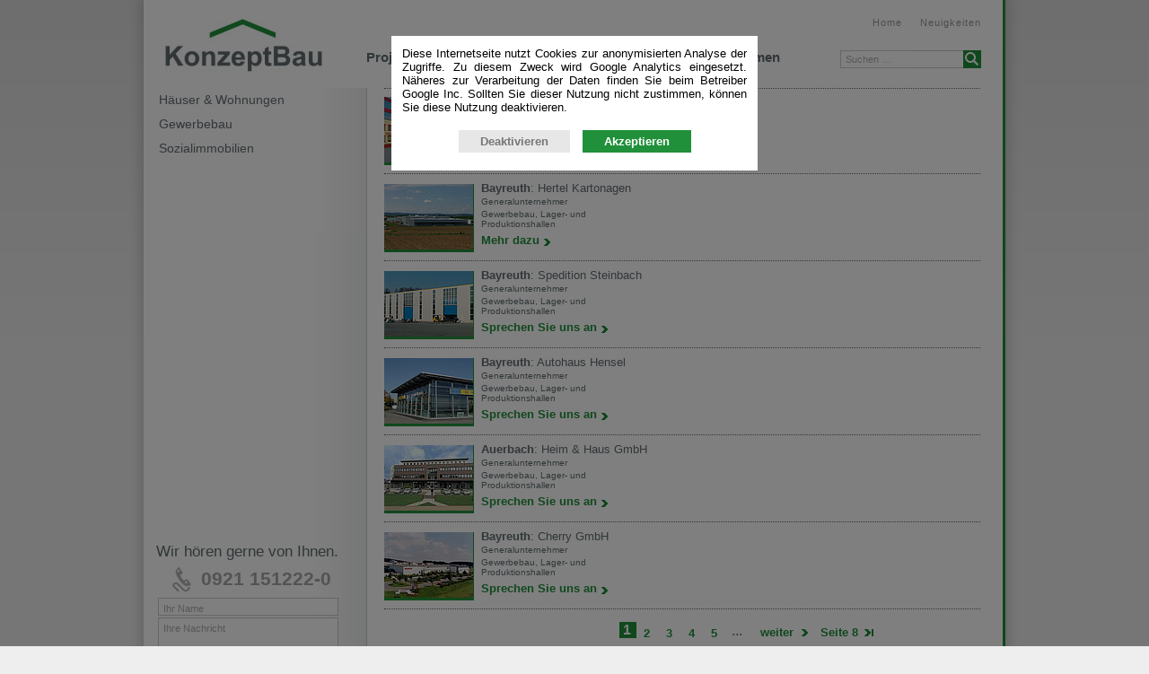

--- FILE ---
content_type: text/html; charset=utf-8
request_url: http://www.konzeptbau.de/referenzen/liste/lager-und-produktionshallen/
body_size: 5616
content:
<?xml version="1.0" encoding="utf-8"?>
<!DOCTYPE html
     PUBLIC "-//W3C//DTD XHTML 1.0 Transitional//EN"
     "http://www.w3.org/TR/xhtml1/DTD/xhtml1-transitional.dtd">
<html xml:lang="de" lang="de" xmlns="http://www.w3.org/1999/xhtml">
<head>
<meta http-equiv="Content-Type" content="text/html; charset=utf-8" />

<base href="http://www.konzeptbau.de/" />
<link rel="shortcut icon" href="http://www.konzeptbau.de/" type="directory" />
<link rel="icon" href="http://www.konzeptbau.de/" type="directory" />
<meta name="description" content="Die KonzeptBau GmbH bietet kundenspezifische Lösungen nach Maß - Lagerhallen, Produktionshallen, Märkte, Bürogebäude, Sporthallen, Sozialimmobilien, Pflegeheime, Geschossbau etc. - schlüsselfertig als auch teilschlüsselfertig. Desweiteren bieten wir eine starke Projektentwicklung für den Bereich der Pflegeheime bzw. Senioren-, Sozialimmobilien." />
<meta name="author" content=".deweblop applications" />
<meta name="abstract" content="Die KonzeptBau GmbH bietet Kundenspezifische Lösungen nach Maß - Lagerhallen, Produktionshallen, Märkte, Bürogebäude, Sporthallen, Sozialimmobilien, Pflegeheime, Geschossbau etc. - schlüsselfertig als auch teilschlüsselfertig." />
<meta name="keywords" content="Konzeptbau, Konzept-Bau, Konzept, Bau, Konzept Bau,Bayreuth, Oberfranken, Deutschland, Generalunternehmer, Generalübernehmer, GU, GÜ, Generalunternehmen, Entwicklung, Projekte, Bauprojekte, Bau, Bauträger, Bauunternehmer, Bauunternehmen, Haus, Häuser, Reihenhaus, Reihenhäuser, Turnhallen, Sporthallen, Lagerhallen, Produktionshallen, Konzeptbau, Bayreuth, Hallen, Lager, Seniorenheim, Pflegeheim, Altenheim, Senioren, Pflege, Projektentwicklung, Schlüsselfertig, Sozialimmobilien, Märkte, Büro, Fertigteile, Parkhäuser, Beton, Oberfranken, Hochbau, Zapf GmbH" />
<meta name="revisit" content="7" />
<meta name="copyright" content="KonzeptBau GmbH" />
<meta name="google-site-verification" content="SC575Ov-6IZbIM1WkxRtHX0lYgDAw-5nh3ZLKkznuMA" />
<link rel="stylesheet" type="text/css" href="http://konzeptbau.dstatix.com/typo3temp/stylesheet_8c28406e10.css?1768183695" media="all" />
<link rel="stylesheet" type="text/css" href="http://konzeptbau.dstatix.com/typo3conf/ext/mailform/template/mailform.css?1296295569" media="all" />
<link rel="stylesheet" type="text/css" href="http://konzeptbau.dstatix.com/fileadmin/default/templates/css/stylesheet.css?1650118601" media="all" />
<link rel="stylesheet" type="text/css" href="http://konzeptbau.dstatix.com/fileadmin/default/templates/css/chrome.css?1375276986" media="screen" />

<script src="http://konzeptbau.dstatix.com/typo3temp/javascript_d2d920af56.js?1766109603" type="text/javascript"></script>

<title>Lager- und Produktionshallen &#124; KonzeptBau GmbH @ www.konzeptbau.de</title>
<script type="text/javascript" src="http://konzeptbau.dstatix.com/fileadmin/default/templates/js/email.js"></script><script type="text/javascript">
/*<![CDATA[*/
<!--
var _gaq = _gaq || [];
_gaq.push(['_setAccount', 'UA-37189524-1']);
_gaq.push(['_setDomainName', 'www.konzeptbau.de']);
_gaq.push(['_setAllowLinker', true]);
_gaq.push(['_trackPageview']);
(function() {
  var ga = document.createElement('script'); ga.type = 'text/javascript'; ga.async = true;
  ga.src = ('https:' == document.location.protocol ? 'https://ssl' : 'http://www') + '.google-analytics.com/ga.js';
  var s = document.getElementsByTagName('script')[0]; s.parentNode.insertBefore(ga, s);
})();
_ga = {
  deny: 'ga-disable-UA-37189524-1',
  optOut: function(val) {
    document.cookie = _ga.deny + '=' + ( val ? 'true' : 'false' ) + '; expires=Thu, 31 Dec 2099 23:59:59 UTC; path=/';
    window.disableStr = val;
  }
}
if (document.cookie.indexOf(_ga.deny + '=true') !== -1) {
  window.disableStr = true;
}
//-->
/*]]>*/
</script><link rel="stylesheet" type="text/css" href="https://fonts.googleapis.com/css?family=Raleway" media="all"/><link rel="stylesheet" type="text/css" href="http://konzeptbau.dstatix.com/fileadmin/default/templates/css/jquery-ui-1.8.12.custom.css" media="all"/><script type="text/javascript" src="http://konzeptbau.dstatix.com/fileadmin/default/templates/js/sprintf.js"></script><script type="text/javascript" src="http://konzeptbau.dstatix.com/fileadmin/default/templates/js/jquery-1.8.1.js"></script>
<script type="text/javascript" src="http://konzeptbau.dstatix.com/fileadmin/default/templates/js/jquery-ui-1.12.custom.min.js"></script>
<script type="text/javascript" src="http://konzeptbau.dstatix.com/fileadmin/default/templates/js/jquery.class.js"></script>
<script type="text/javascript" src="http://konzeptbau.dstatix.com/fileadmin/default/templates/js/jquery.cycle.js"></script>
<script type="text/javascript" src="http://konzeptbau.dstatix.com/fileadmin/default/templates/js/jquery.global.js"></script>
<script type="text/javascript" src="http://konzeptbau.dstatix.com/fileadmin/default/templates/js/jquery.pajinate.js"></script>
<script type="text/javascript" src="http://konzeptbau.dstatix.com/fileadmin/default/templates/js/inline-labels.js"></script><script type="text/javascript">
/*<![CDATA[*/
<!--
function copyStringToClipboard(string) {console.log('copyStringToClipboard('+string+')')
  function handler(e) {console.log(e, string, e.clipboardData, handler)
    e.clipboardData.setData('text/plain', string);
    e.preventDefault();
    document.removeEventListener('copy', handler, true);
  }
  
  document.addEventListener('copy', handler, true);
  var r = document.execCommand('copy');console.log(r)
}
//-->
/*]]>*/
</script><script type="text/javascript" src="http://konzeptbau.dstatix.com/fileadmin/default/templates/js/jquery.dcycle.js"></script><link rel="alternate" type="application/rss+xml" title="KonzeptBau RSS-Feed" href="http://rss.konzeptbau.de/" />
<!-- MetaTags :: begin -->
<meta name="DC.title" content="Liste" />
<meta http-equiv="content-language" content="de" />
<meta name="DC.Language" scheme="NISOZ39.50" content="de" />
<meta name="date" content="2025-04-14T07:03:07+00:00" />
<meta name="DC.date" content="2025-04-14T07:03:07+00:00" />
<meta name="robots" content="index,follow" />
<link rel="start" href="/" />
<link rel="up" href="/referenzen/" />
<!-- MetaTags :: end -->
<script type="text/javascript" src="http://konzeptbau.dstatix.com/typo3conf/ext/d3_projects/res/js/tx_d3projects_pi1.js"></script>
<link rel="stylesheet" type="text/css" media="screen" href="http://konzeptbau.dstatix.com/typo3conf/ext/d3_projects/res/css/d3projects.css" />

<link rel="stylesheet" type="text/css" href="http://konzeptbau.dstatix.com/typo3conf/ext/pagebrowse/res/styles_min.css" />
</head>
<body class="list home hideRightColumn">

<div class="pageWrap">
  <div class="background"></div>
  <div class="page">
        <div id="header">
          <div id="logo"><a href="/" title="www.konzeptbau.de" ><img src="http://konzeptbau.dstatix.com/fileadmin/default/templates/images/logo.jpg" width="175" height="70" border="0" alt="www.konzeptbau.de" /></a></div>
          <div id="navTop"><ul><li class="first"><a href="/" title=" KonzeptBau GmbH: Home"  >Home</a></li><li class="last"><a href="/neuigkeiten/" title=" KonzeptBau GmbH: Neuigkeiten"  >Neuigkeiten</a></li></ul></div>
          <div id="nav"><ul class="first-level"><li class="first nosub"><a href="/projekte/" title=" KonzeptBau GmbH: Projekte"  ><span>Projekte</span></a></li><li class="nosub"><a href="/leistungen/" title=" KonzeptBau GmbH: Leistungen"  ><span>Leistungen</span></a></li><li class="active nosub"><a href="/referenzen/" title=" KonzeptBau GmbH: Referenzen"  ><span>Referenzen</span></a></li><li class="last nosub"><a href="/unternehmen/" title=" KonzeptBau GmbH: Unternehmen"  ><span>Unternehmen</span></a></li></ul></div>
          
          <div id="search"><!--###search### begin -->
            <form class="tx-mnogosearch-long-form" method="get" action="/suche/">
              <fieldset>
                <div class="type-text">
                  <label class="inline" for="tx_mnogosearch_pi1_q">Suchen &hellip;</label>
                  <input id="tx_mnogosearch_pi1_q" type="text" value="" name="tx_mnogosearch_pi1[q]"/>
                  <input id="tx_mnogosearch_pi1_submit" class="reset" type="submit" value="" name="tx_mnogosearch_pi1[submit]"/>
                </div>
             </fieldset>
            </form>
          <!--###search### end --></div>
          <div class="clear"></div>
        </div>
        <div id="main" class="no-image">
          <div id="leftColumn">
            <div class="gradient"></div>
            <div id="navSub"><!--DMAILER_SECTION_BOUNDARY_--><div id="c1160" class="csc-default"><ul class="level0"><li class="first nosub"><a href="/referenzen/liste/haeuser-wohnungen/"  >Häuser & Wohnungen</a></li><li class="nosub"><a href="/referenzen/liste/gewerbebau/"  >Gewerbebau</a></li><li class="last nosub"><a href="/referenzen/liste/sozialimmobilien/"  >Sozialimmobilien</a></li></ul></div><!--DMAILER_SECTION_BOUNDARY_END--></div>
          
            <div id="contact"><!--DMAILER_SECTION_BOUNDARY_--><div id="c1198" class="csc-default">  <h1>Wir hören gerne von Ihnen.</h1>
  <h2>0921 151222-0</h2>
  <form action="/kontakt/" onsubmit="setContactSession()" method="post" enctype="multipart/form-data">
    <fieldset>
      <div class="type-text">
        <label class="inline" for="name">Ihr Name</label>
        <input type="text" id="name" label-top="2" label-left="0" />
        <input type="hidden" for="name" name="tx_mailform[1193][FSO828YZL][text]"/>
        <input type="hidden" for="name" name="tx_mailform[1194][FSO828YZL][text]"/>
        <input type="hidden" for="name" name="tx_mailform[1195][FSO828YZL][text]"/>
      </div>
      <div class="type-text">
        <label class="inline" for="message">Ihre Nachricht</label>
        <textarea type="text" id="message" label-top="2" label-left="0" ></textarea>
        <input type="hidden" for="message" name="tx_mailform[1193][FXP621PRB][textarea]"/>
        <input type="hidden" for="message" name="tx_mailform[1194][FXP621PRB][textarea]"/>
        <input type="hidden" for="message" name="tx_mailform[1195][FXP621PRB][textarea]"/>
      </div>
    </fieldset>
    <fieldset>
      <div class="type-button">
        <button type="submit" onclick="this.form.action=this.form.action.replace(/#[a-z]*/,'')+'#rueckruf'"><span>Rückruf anfordern</span></button>
        <button type="submit" onclick="this.form.action=this.form.action.replace(/#[a-z]*/,'')+'#anfrage'"><span>Kontaktanfrage senden</span></button>
        <!--button type="submit" onclick="this.form.action=this.form.action.replace(/#[a-z]*/,'')+'#infomaterial'"><span>Informationsmaterial anfordern</span></button-->
      </div>
    </fieldset>
    <div class="clear"></div>
  </form>
</div><!--DMAILER_SECTION_BOUNDARY_END--></div>
          </div>
          
          <div id="mainContent">
            <div id="content"><!--TYPO3SEARCH_begin--><!--DMAILER_SECTION_BOUNDARY_--><div id="c1161" class="csc-default">
<div class="d3projects-list-container">

<div class="projects-list-item image  first">
<div class="image left"><img src="http://konzeptbau.dstatix.com/typo3temp/pics/8e4a402182.jpg" width="99" height="73" border="0" alt="" /></div>
<div class="right">
<h2><b>Auerbach</b>: EAO ESA Elektro Auerbach</h2>
<div class="info left">
<div class="project-type"><a href="/referenzen/liste/generalunternehmer/">Generalunternehmer</a></div>
<div class="project-categories"><a href="/referenzen/liste/gewerbebau/">Gewerbebau</a>, <a href="/referenzen/liste/lager-und-produktionshallen/">Lager- und Produktionshallen</a></div>
<a href="/kontakt/#:g.bayer" class="link">Sprechen Sie uns an</a>
</div>
<div class="short right">
<p></p>
</div>
<div class="clear"></div>
</div>
<div class="clear"></div>
</div>
<div class="projects-list-item image  ">
<div class="image left"><img src="http://konzeptbau.dstatix.com/typo3temp/pics/6dc7d30394.jpg" width="99" height="73" border="0" alt="" /></div>
<div class="right">
<h2><b>Bayreuth</b>: Hertel Kartonagen</h2>
<div class="info left">
<div class="project-type"><a href="/referenzen/liste/generalunternehmer/">Generalunternehmer</a></div>
<div class="project-categories"><a href="/referenzen/liste/gewerbebau/">Gewerbebau</a>, <a href="/referenzen/liste/lager-und-produktionshallen/">Lager- und Produktionshallen</a></div>
<a href="/referenzen/liste/lager-und-produktionshallen/bayreuth/hertel-kartonagen/" class="link">Mehr dazu</a>
</div>
<div class="short right">
<p></p>
</div>
<div class="clear"></div>
</div>
<div class="clear"></div>
</div>
<div class="projects-list-item image  ">
<div class="image left"><img src="http://konzeptbau.dstatix.com/typo3temp/pics/1b416678aa.jpg" width="99" height="73" border="0" alt="" /></div>
<div class="right">
<h2><b>Bayreuth</b>: Spedition Steinbach</h2>
<div class="info left">
<div class="project-type"><a href="/referenzen/liste/generalunternehmer/">Generalunternehmer</a></div>
<div class="project-categories"><a href="/referenzen/liste/gewerbebau/">Gewerbebau</a>, <a href="/referenzen/liste/lager-und-produktionshallen/">Lager- und Produktionshallen</a></div>
<a href="/kontakt/#:g.bayer" class="link">Sprechen Sie uns an</a>
</div>
<div class="short right">
<p></p>
</div>
<div class="clear"></div>
</div>
<div class="clear"></div>
</div>
<div class="projects-list-item image  ">
<div class="image left"><img src="http://konzeptbau.dstatix.com/typo3temp/pics/c29fec96a3.jpg" width="99" height="73" border="0" alt="" /></div>
<div class="right">
<h2><b>Bayreuth</b>: Autohaus Hensel</h2>
<div class="info left">
<div class="project-type"><a href="/referenzen/liste/generalunternehmer/">Generalunternehmer</a></div>
<div class="project-categories"><a href="/referenzen/liste/gewerbebau/">Gewerbebau</a>, <a href="/referenzen/liste/lager-und-produktionshallen/">Lager- und Produktionshallen</a></div>
<a href="/kontakt/#:g.bayer" class="link">Sprechen Sie uns an</a>
</div>
<div class="short right">
<p></p>
</div>
<div class="clear"></div>
</div>
<div class="clear"></div>
</div>
<div class="projects-list-item image  ">
<div class="image left"><img src="http://konzeptbau.dstatix.com/typo3temp/pics/3e3fe13217.jpg" width="99" height="73" border="0" alt="" /></div>
<div class="right">
<h2><b>Auerbach</b>: Heim & Haus GmbH</h2>
<div class="info left">
<div class="project-type"><a href="/referenzen/liste/generalunternehmer/">Generalunternehmer</a></div>
<div class="project-categories"><a href="/referenzen/liste/gewerbebau/">Gewerbebau</a>, <a href="/referenzen/liste/lager-und-produktionshallen/">Lager- und Produktionshallen</a></div>
<a href="/kontakt/#:g.bayer" class="link">Sprechen Sie uns an</a>
</div>
<div class="short right">
<p></p>
</div>
<div class="clear"></div>
</div>
<div class="clear"></div>
</div>
<div class="projects-list-item image  last">
<div class="image left"><img src="http://konzeptbau.dstatix.com/typo3temp/pics/89f2230698.jpg" width="99" height="73" border="0" alt="" /></div>
<div class="right">
<h2><b>Bayreuth</b>: Cherry GmbH</h2>
<div class="info left">
<div class="project-type"><a href="/referenzen/liste/generalunternehmer/">Generalunternehmer</a></div>
<div class="project-categories"><a href="/referenzen/liste/gewerbebau/">Gewerbebau</a>, <a href="/referenzen/liste/lager-und-produktionshallen/">Lager- und Produktionshallen</a></div>
<a href="/kontakt/#:g.bayer" class="link">Sprechen Sie uns an</a>
</div>
<div class="short right">
<p></p>
</div>
<div class="clear"></div>
</div>
<div class="clear"></div>
</div>
<div class="tx-pagebrowse-pi1">
<!--TYPO3SEARCH_end-->
<ul class="tx-pagebrowse"> <li class="tx-pagebrowse-first inactive">Seite 1</li> <li class="tx-pagebrowse-prev inactive">zurück</li> <li class="tx-pagebrowse-pages"> <ol> <li class="tx-pagebrowse-current">1</li><li class="tx-pagebrowse-page"><a href="/referenzen/liste/seite-2/lager-und-produktionshallen/">2</a></li><li class="tx-pagebrowse-page"><a href="/referenzen/liste/seite-3/lager-und-produktionshallen/">3</a></li><li class="tx-pagebrowse-page"><a href="/referenzen/liste/seite-4/lager-und-produktionshallen/">4</a></li><li class="tx-pagebrowse-page"><a href="/referenzen/liste/seite-5/lager-und-produktionshallen/">5</a></li> </ol> <span class="more">...</span> </li> <li class="tx-pagebrowse-next"><a href="/referenzen/liste/seite-2/lager-und-produktionshallen/">weiter</a></li> <li class="tx-pagebrowse-last"><a href="/referenzen/liste/seite-8/lager-und-produktionshallen/">Seite 8</a></li> </ul>
<!--TYPO3SEARCH_begin-->
</div>
</div>
</div><!--DMAILER_SECTION_BOUNDARY_END--><!--TYPO3SEARCH_end--></div>
          </div>
        </div>
      </div>
      <div id="footer"><!--###footer### begin -->
        <div class="footerWrap first">
          <div class="contact">
            <h4 id="copyright">© 2026 KonzeptBau GmbH</h4>
            <div>
              <p>Nürnberger Strasse 19</p>
              <p>95448 Bayreuth</p>
              <a class="mail" title="Email schreiben an KonzeptBau GmbH" href="javascript:linkTo_UnCryptMailto('wksvdy4sxpyJuyxjozdlke8no?celtomd=');">info (at) konzeptbau (dot) de</a>
            </div>
            <h3>0921 / 1512220</h3>
          </div>
        </div>
        <div class="spacer"></div>
        <div class="footerWrap">
          <div class="topic">
            <h5>Unternehmen &amp; Partner</h5>
            <ul>
              <li><a title="KonzeptBau GmbH : Das Unternehmen" href="/unternehmen/">Über uns</a></li>
              <li><a title="KonzeptBau GmbH : Unser Team" href="/unternehmen/ansprechpartner/">Team</a></li>
              <li><a title="KonzeptBau GmbH : Kooperieren Sie mit uns" href="/unternehmen/partner/">Partner</a></li>
              <li><a title="KonzeptBau GmbH : Unternehmens-Standort" href="/unternehmen/standort-anfahrt/">Standort</a></li>
            </ul>
          </div>
        </div>
        <div class="spacer"></div>
        <div class="footerWrap">
          <div class="topic">
            <h5>Kompetenz &amp; Portfolio</h5>
            <ul>
              <li><a title="KonzeptBau GmbH : Laufende Bauvorhaben" href="/projekte/">Projekte</a></li>
              <li><a title="KonzeptBau GmbH : Unser Portofolio" href="/referenzen/">Referenzen</a></li>
              <li><a title="KonzeptBau GmbH : Das bieten wir Ihnen" href="/leistungen/">Leistungsspektrum</a></li>
              <li><a title="KonzeptBau GmbH : Aktuelle Projektseiten" href="/projektseiten/">Projektseiten</a></li>
              <li><a title="KonzeptBau GmbH : Global Investment" href="/projekte/renditeobjekte/">Investieren</a></li>
            </ul>
          </div>
        </div>
        <div class="spacer"></div>
        <div class="footerWrap">
          <div class="topic">
            <h5>Service &amp; Fokus</h5>
            <ul>
              <li><a title="KonzeptBau GmbH : Kontaktanfrage senden" href="/kontakt/">Kontakt</a></li>
              <li><a title="KonzeptBau GmbH : Rückruf anfordern" href="/kontakt/#rueckruf">Rückruf</a></li>
              <li><a title="KonzeptBau GmbH : Infomaterial anfordern" href="/kontakt/#infomaterial">Infomaterial</a></li>
              <li><a title="KonzeptBau GmbH : Aktuelle Pressemitteilungen" href="/neuigkeiten/">Presseartikel</a></li>
              <li><a title="KonzeptBau GmbH : Grundst&uuml;ckssuche" href="/projekte/grundstueckssuche/">Grundst&uuml;ckssuche</a></li>
            </ul>
          </div>
        </div>
        <div class="spacer"></div>
        <div class="footerWrap last">
          <div class="topic last">
            <ul>
              <li><a title="KonzeptBau GmbH : Impressum" href="/impressum/">Impressum</a></li>
              <li><a title="KonzeptBau GmbH : Sitemap" href="/sitemap/">Sitemap</a></li>
              <li><a title="KonzeptBau GmbH : RSS-Feed abonnieren" href="http://rss.konzeptbau.de/">RSS-Feed</a></li>
              <li><a title="KonzeptBau GmbH : Datenschutz-Bestimmungen" href="/datenschutz/">Datenschutz</a></li>
            </ul>
          </div>
        </div>
        <div class="clear"></div>
      <!--###footer### end --></div>
</div>

<script type="text/javascript" src="http://konzeptbau.dstatix.com/fileadmin/default/templates/js/privacy-cookies.js"></script><script type="text/javascript">
/*<![CDATA[*/
<!--
setInlineLabels({left:6,top:4});
jQuery(window).resize(function(e) {setInlineLabels({left:6,top:4})});
var _formIds = [ 1193, 1194, 1195 ];
jQuery('#contact').find('input#name, textarea#message').bind('keyup, blur, change', function() {
  jQuery('input[for='+jQuery(this).attr('id')+']').val(jQuery(this).val());
});
if (jQuery('#phoneClip').length > 0) {
  jQuery('#phoneClip').replaceWith(jQuery('<input id="phoneClip" title="'+jQuery('#phoneClip').attr('title')+'"/>').val(jQuery('#phoneClip').html()));
  jQuery('#phoneClip').click(function() {
    copyStringToClipboard((nbr=jQuery(this).html().replace(/\/| /g, ''))[0] == '+' ? nbr.replace('(0)', '') : '+49'+nbr.substring(1));
  });
}
//-->
/*]]>*/
</script><script type="text/javascript">
/*<![CDATA[*/
<!--
jQuery(document).ready(function() {
  jQuery('ul.level1').parent().find('.nav-arrow').after('<div id="pagination"><div class="page_navigation"></div></div>');
  jQuery('#pagination .page_navigation').before(jQuery('ul.level1'));
  jQuery('#pagination').pajinate({items_per_page: 13, num_page_links_to_display: 5, nav_label_first:'', nav_label_last:'', nav_label_prev:'', nav_label_next:''});;
});
//-->
/*]]>*/
</script><script type="text/javascript">
/*<![CDATA[*/
<!--
//var slide = new dCycle(jQuery('div.project-images'), { frequency: 5, noClone: true, autoStart: false, continuous: false, direction: 'horizontal', externalControls: true, pulsate: false, controls: 'a.slide-controls', itemsSelector: 'div.image-belt', identScroller: 'div.slide-scroller', identContent: 'div.slide-content', identSection: 'div.image-belt', pageLinks: jQuery('div.slide-controls-navigation > ul.pages'), pageLinkAsTitle: true, pageLinkString: 'Springe zu Seite %s ...', pauseOnHover: true, pauseOnHoverElement: jQuery('.project-images') });
var slide = new dCycle(jQuery('div.project-images'), { frequency: 5, noClone: true, autoStart: false, continuous: false, direction: 'horizontal', externalControls: true, pulsate: false, controls: 'a.slide-controls', itemsSelector: 'div.image-belt', identScroller: 'div.slide-scroller', identContent: 'div.slide-content', identSection: 'div.image-belt' });
jQuery('.display-image img').attr('src', jQuery('a.slidebox').attr('href'));
jQuery('.display-image .title h4').html(jQuery('a.slidebox').attr('title'));
jQuery(jQuery('a.slidebox').get(0)).addClass('active');
jQuery('a.slidebox').click(function(e) {
  jQuery('a.slidebox').removeClass('active');
  jQuery(this).addClass('active');
  jQuery('.display-image img').attr('src', 'clear.gif');
  jQuery('.display-image img').attr('src', jQuery(this).attr('href'));
  jQuery('.display-image .title h4').html(jQuery(this).attr('title'));
  e.preventDefault();
});
/* jQuery('.display-image img').attr('src', jQuery(jQuery(slide.current).find('a').get(0)).attr('href'));
jQuery('.display-image .title h4').html(jQuery(jQuery(slide.current).find('a').get(0)).attr('title'));
jQuery(jQuery(slide.current).find('a').get(0)).addClass('active');
jQuery('div.slide-scroller a').click(function(e) {
  jQuery('div.slide-scroller a').removeClass('active');
  jQuery(this).addClass('active');
  jQuery('.display-image img').attr('src', 'clear.gif');
  jQuery('.display-image img').attr('src', jQuery(this).attr('href'));
  jQuery('.display-image .title h4').html(jQuery(this).attr('title'));
  e.preventDefault();
}); */
//-->
/*]]>*/
</script><script type="text/javascript">
(function(){
  jQuery('.tag:not(.double)').filter(function() {
    return $(this).html().length > 10 && $(this).html().match(/(\-| )/);
  }).addClass('double');
})();
</script>
</body>
</html>

--- FILE ---
content_type: text/css
request_url: http://konzeptbau.dstatix.com/typo3conf/ext/mailform/template/mailform.css?1296295569
body_size: 2127
content:
/*******************************************************************************

	Element container layout definition

	All elements are shown in a container which uses one of the following
	classes. Please read the specific container description for more
	Information.

*******************************************************************************/

/**
 * This class represents the outer mailform table. In this table
 * all fields and elements are shown in cells
 */
.mailform-table-outer {
	display: block;
}

/**
 * If you like to access every single cell, please use the form wizard
 * You may input here a class which is used for every cell, but you must
 */

/**
 * td-no-style represents every single defined cell. But you can change the
 * class of every cell in the field wizard
 */
.td-no-style {
	background-color: transparent;
}

/**
 * This class is used for the outer container of a Form-Element
 * IF the current form content is valid
 * In the current version not used, for later purposes
 */
.tx_mailform_valid { }

/**
 * This class is used for the outer container of a Form-Element
 * IF the current form content is not valid.
 */
.tx_mailform_invalid { }

/**
 * This class is used for the outer container of a Form-Element
 * IF the current content is required, and the user has not yet input
 * the required data
 */
.tx_mailform_required { }

/**
 * This class is used for the outer container of a Form-Element
 * The class is used, if the form has not yet sent, and is not corrected.
 * Actually this is the class, the user will see the most (if he inputs correct
 * data)
 */
.tx_mailform_none { }

/**
 * If the user inputs invalid data, the error will be displayed with
 * this text formation
 */
.tx_mailform_FieldErrorMessage {
	color: #FF0000;
	font-weight: bold;
}

/**
 * This is the class which will be the outer container class for Layout
 * elements.
 * That excludes all form elements.
 * It Includes eg title-element, html-element, separator-element
 */
.tx_layout_element_container {
	color: #F00;
}

/*******************************************************************************

 Formular required star

 All existing possibilities for a required star are listed below

*******************************************************************************/
.tx_mailform_required_star {}
.tx_mailform_required_star-ok {}
.tx_mailform_required_star-required {}
.tx_mailform_required_star-error {}

/*******************************************************************************

 Formular element label definition

 All current existing elements are listed below
 You can separately design every different element type

*******************************************************************************/

.tx_mailform_label_global {

}

.tx_mailform_label_textarea {

}

.tx_mailform_label_title {

}

.tx_mailform_label_text {

}

.tx_mailform_label_textwdesc {

}

.tx_mailform_label_default {
	width:200px;
}

.tx_mailform_label_submit {

}

.tx_mailform_label_file {

}

.tx_mailform_label_password {

}

.tx_mailform_label_radio {

}

.tx_mailform_label_select {

}

.tx_mailform_label_layout_default {

}

.tx_mailform_label_navi_nextpage {

}

.tx_mailform_label_navi_previouspage {

}

.tx_mailform_label_navi_pagenavi {

}

.tx_mailform_label_navi_reset {

}

.tx_mailform_label_submit {

}

/*******************************************************************************

 Formular element layout definition

 All current existing elements are listed below
 You can separately design every different element type

*******************************************************************************/

 /**
  * Normal Text element
  */
.tx_mailform_text {
  font-size: 11px;
  color: #000;
  border: 1px solid #222;
  height: 15px;
}

/**
 * Select (Dropdown / Multiselect)
 */
.tx_mailform_select {
  font-size: 10px;
  color: #000;
  border: 1px solid #222;
  margin-bottom: 5px;
}

.tx_mailform_option {
  font-size: 10px;
  color: #000;
}

/**
 * Textarea
 */
.tx_mailform_textarea {
  font-size: 11px;
  font-family: Arial;
  color: #000;
  background-color: #F3F3F3;
  margin-bottom: 5px;
  border: 1px solid #222;
}

/**
 * Hidden Field
 * (Actually it does not make sense to design a invisible element)
 */
.tx_mailform_hidden {
  font-size: 10px;
  color: #000;
  border: 1px solid #222;
}

/**
 * Password field
 */
.tx_mailform_password {
  font-size: 10px;
  color: #000;
  border: 1px solid #222;
  margin-bottom: 5px;
}

/**
 * File Upload
 * Currently not functional
 */
.tx_mailform_file {
  font-size: 10px;
  color: #000;
  border: 1px solid #222;
  margin-bottom: 5px;
}

/**
 * Captcha
 */
.tx_mailform_captcha {
  font-size: 15px;
  color: #000;
  border: 1px solid #222;
  height: 18px;
}

/**
 * Checkboxes
 */
input.tx_mailform_checkbox_box {
	border: 0px none #000000;
}

div.tx_mailform_checkbox_wrap {
	overflow:hidden;
	float:left;
}
* html div.tx_mailform_checkbox_wrap {
	overflow:visible;
	height:1%;
}

div.tx_mailform_checkbox_element {
	width:120px;
	height:18px;
}

td.tx_mailform_checkbox_text {
  font-size: 10px;
  color: #000;
}

label.tx_mailform_cb_label {
  font-size: 10px;
  color: #000;
}

/**
 * Radio Buttons
 */
input.tx_mailform_radio_button { }

td.tx_mailform_radio_text {
  font-size: 10px;
  color: #000;
  padding: 5px;
}
label.tx_mailform_rb_label {
  font-size: 10px;
  color: #000;
  margin-bottom: 2px;
}


tx_mailform_radio_element {
	width:120px;
	height:15px;
}

/*******************************************************************************

 Layout-element layout definition

 All current existing elements are listed below
 You can separately design every different element type

*******************************************************************************/

/**
 * Popular HR Separator
 */
.tx_mailform_hrSeparator {
  width: 100%;
  height: 2px;
}

/**
 * Text Title
 */
.mailform-table-outer h3 {
  display: block;
}

/**
 * HTML - Element
 *
 * - The HTML Element is not accessable over CSS.
 * - Please Include your CSS Definition in your specified HTML Element
 * - In the Wizard
 */

 /*******************************************************************************

 Navigation-element layout definition

 All current existing elements are listed below
 You can separately design every different element type

*******************************************************************************/
 /**
 * Submit Button
 */
.tx_mailform_submit {
  font-size: 10px;
  color: #000;
  border: 1px solid #222;
  margin-bottom: 5px;
 }

/**
 * Submitbutton with extended features
 */
.tx_mailform_submitextended {
  font-size: 10px;
  color: #000;
  border: 1px solid #222;
  margin-bottom: 5px;
}

.tx_mailform_navi_nextpage {
	font-size: 10px;
	color: #000;
	margin-bottom: 5px;
}

.tx_mailform_navi_previouspage {
	font-size: 10px;
	color: #000;
	margin-bottom: 5px;
}

.tx_mailform_navi_reload {
	font-size: 10px;
	color: #000;
	margin-bottom: 5px;
}

.tx_mailform_navi_pagenavi {
	font-size: 10px;
	color: #000;
	margin-bottom: 5px;
}

.tx_mailform_navi_reset {

}

/******************************************************************************
 * Faebi Code
 ******************************************************************************
 */

.tx_mailform_field_text,
.tx_mailform_field_textwdesc,
.tx_mailform_field_textwdesc-anderes_textfeld,
.tx_mailform_field_textarea,
.tx_mailform_field_select,
.tx_mailform_field_radio,
.tx_mailform_field_password,
.tx_mailform_field_submit,
.tx_mailform_field_submitimage,
.tx_mailform_field_submitextended,
.tx_mailform_field_file {
  width:100%;
	overflow:hidden;
}

.tx_mailform_field_text-float,
.tx_mailform_field_text-float_labelrechts {
	float:left;
}

.tx_mailform_field_text-float_ohnelabel {
	float:left;
	overflow:hidden;
}

.tx_mailform_field_select-float_left_withlabel,
.tx_mailform_field_select-float_left {
	float:left;
	width:100%;
}

.tx_mailform_field_checkbox {
	overflow:hidden;
	padding-bottom:15px;
}

/**
 * captcha styles
 */
.tx_mailform_field_captcha {
	display: block;
	width: 100%;
	min-width: 100%;
	max-width: 100%;
	margin-bottom: 5px;
	margin-top: 20px;
}
div.tx_mailform_captcha_image {
	float: left;
	min-width: 200px;
	max-width: 200px;
}

div.tx_mailform_captcha_notice {
	float: left;
	min-width: 200px;
}
div.tx_mailform_captcha_errmsg {
	min-width: 100%;
	padding-top: 5px;
}
div.tx_mailform_captcha_formelement {
	min-height: 25px;
	max-height: 25px;
	height: 25px;
}


.tx_mailform_field_staticcountry {}
.tx_mailform_field_contelement {}

/**
 * Layout Elements
 */
.tx_mailform_layout_default {}
.tx_mailform_layout_title {}
.tx_mailform_layout_htmlelement {}
.tx_mailform_layout_error {}

/**
 * Navigation
 */
.tx_mailform_navi_pagenavi {}
.tx_mailform_navi_nextpage {}
.tx_mailform_navi_previouspage {}
.tx_mailform_navi_reset {}

.tx_mailform_td_label{
	width:200px;
}

.tx_mailform_div_label_left {
	width:200px;
	float:left;
}

.tx_mailform_div_label_error {
	color:#F00;
	font-weight: bold;
}

.tx_mailform_div_input {
	float:left;
}

.tx_mailform_div_icon {
	float:left;
}

.tx_mailform_div_err_msg,
.tx_mailform_div_err_msg_block {
	display:block;
}
.tx_mailform_div_err_msg,
.tx_mailform_div_err_msg_float-left {
	float:left;
}

.tx_mailform_div_err_msg_float-none {
	float:none;
}
.tx_mailform_div_err_msg_1 {}

.tx_mailform_field_text-float_labelrechts_input {
	width:60px;
}

.tx_mailform_div_label_left_nowidth {
	float:left;
}

.tx_mailform_div_output_select_width {
	float:left;
	width:200px;
}

.tx_mailform_div_output_select-check {
	float:left;
}


--- FILE ---
content_type: text/css
request_url: http://konzeptbau.dstatix.com/fileadmin/default/templates/css/stylesheet.css?1650118601
body_size: 11421
content:
body {
  margin:0;
  padding:0;
  /*font-family:Raleway,Tahoma,Verdana,sans-serif;*/
  font-family:Trebuchet MS,Tahoma,Verdana,sans-serif;
  background:#eee;
}

img {
  border:0;
}

ul {
  list-style-type:none;
  margin:0;
  padding:0;
}

dl {
  margin:0;
  padding:0;
}

a:link, a:active, a:visited {
  text-decoration:none;
}
a:hover {
  text-decoration:underline;
  color:-10%;
}

button {
  padding: 0;
  background:none;
  border:none;
  cursor:pointer;
}

fieldset {
  margin:0;
  padding: 0;
  border:none;
}

input,
textarea {
  border:1px solid #ccc;
  color: #666;
  font-size: 11px;
  padding: 2px 4px;
  margin: 0px;
}
input:hover, input:focus, input:active,
textarea:hover, textarea:focus , textarea:active {
  border:1px solid #20903A;
  color: #444;
}


.pageWrap > div.background {
  position:absolute;
  top:0;
  left:0;
  z-index:-1;
  height:400px;
  width:100%;
  background: rgb(221,221,221); /* Old browsers */
  background: -moz-linear-gradient(top, rgba(221,221,221,1) 0%, rgba(238,238,238,1) 100%); /* FF3.6+ */
  background: -webkit-gradient(linear, left top, left bottom, color-stop(0%,rgba(221,221,221,1)), color-stop(100%,rgba(238,238,238,1))); /* Chrome,Safari4+ */
  background: -webkit-linear-gradient(top, rgba(221,221,221,1) 0%,rgba(238,238,238,1) 100%); /* Chrome10+,Safari5.1+ */
  background: -o-linear-gradient(top, rgba(221,221,221,1) 0%,rgba(238,238,238,1) 100%); /* Opera 11.10+ */
  background: -ms-linear-gradient(top, rgba(221,221,221,1) 0%,rgba(238,238,238,1) 100%); /* IE10+ */
  background: linear-gradient(to bottom, rgba(221,221,221,1) 0%,rgba(238,238,238,1) 100%); /* W3C */
  filter: progid:DXImageTransform.Microsoft.gradient( startColorstr='#dddddd', endColorstr='#eeeeee',GradientType=0 ); /* IE6-9 */
}

.page {
  margin:-16px auto 0;
  padding:32px 24px 16px 8px;
  width:925px;
  border:3px solid #20903A;
  border-top:none;
  border-left:none;
  border-bottom:10px solid #20903A;
  background:#fff;
  box-shadow:0 8px 16px rgba(0,0,0,0.23);
}


#header {
}
#header div#logo {
  float:left;
  margin:0 24px 10px 16px;
}
#header div#nav {
  float:left;
  width:500px;
  margin:7px 0 5px 15px;
}
#header div#nav ul {
  display:inline-block;
}
#header div#nav li {
  float:left;
  margin:0 40px 0 10px;
  line-height:100%;
}
#header div#nav li.last {
  margin:0 0 0 10px;
}
#header div#nav li:hover,
#header div#nav li.active,
#header div#nav li.selected {
  border-bottom:4px solid #20903A;
  background: rgb(255,255,255); /* Old browsers */
  background: -moz-linear-gradient(top,  rgba(255,255,255,1) 40%, rgba(234,234,234,1) 96%, rgba(238,238,238,1) 96%); /* FF3.6+ */
  background: -webkit-gradient(linear, left top, left bottom, color-stop(40%,rgba(255,255,255,1)), color-stop(96%,rgba(234,234,234,1)), color-stop(96%,rgba(238,238,238,1))); /* Chrome,Safari4+ */
  background: -webkit-linear-gradient(top,  rgba(255,255,255,1) 40%,rgba(234,234,234,1) 96%,rgba(238,238,238,1) 96%); /* Chrome10+,Safari5.1+ */
  background: -o-linear-gradient(top,  rgba(255,255,255,1) 40%,rgba(234,234,234,1) 96%,rgba(238,238,238,1) 96%); /* Opera 11.10+ */
  background: -ms-linear-gradient(top,  rgba(255,255,255,1) 40%,rgba(234,234,234,1) 96%,rgba(238,238,238,1) 96%); /* IE10+ */
  background: linear-gradient(to bottom,  rgba(255,255,255,1) 40%,rgba(234,234,234,1) 96%,rgba(238,238,238,1) 96%); /* W3C */
  filter: progid:DXImageTransform.Microsoft.gradient( startColorstr='#ffffff', endColorstr='#eeeeee',GradientType=0 ); /* IE6-9 */
}
#header div#nav li a {
  display:block;
  padding:0 0 21px 0;
  font-size:15px;
  font-weight:bold;
  color:#616C70;
}
#header div#nav li:hover a,
#header div#nav li.active a,
#header div#nav li.selected a {
  padding-bottom:17px;
}
#header div#nav a:hover {
  text-decoration:none;
}
#header div#search {
  float:right;
  width:172px;
  margin:7px 0 20px;
  text-align:right;
}
#header div#search label.inline {
  text-align:left;
}
#header div#search input {
  border-right:none;
  height: 14px;
}
#header div#search #tx_mnogosearch_pi1_submit {
  border: 0 none;
  display: inline-block;
  float: right;
  margin: 0;
  padding: 0;
  height: 20px;
  width: 20px;
  background:#20903A url(../images/search.png) no-repeat left top;
}
#header div#navTop {
  float:left;
  width:710px;
  margin:0 0 16px;
  text-align:right;
}
#header div#navTop ul {
  display:inline-block;
}
#header div#navTop li {
  float:left;
  margin:0 20px 0 0;
  padding:0;
  line-height:100%;
}
#header div#navTop li.last {
  margin:0;
}
#header div#navTop li a {
  font-size:11px;
  letter-spacing:1px;
  color:#999;
}


#main {
  position:relative;
  overflow:hidden;
  min-height:550px;
}
#main .left {
  float:left;
}
#main .right {
  float:left;
}
#mainContent a:link, #mainContent a:active, #mainContent a:visited {
  color:#20903A;
}
#main button,
#main a.link {
  display:inline-block;
  margin-top:12px;
  padding-right:18px;
  color:#20903A;
  font-weight:bold;
  line-height:16px;
  background:url(../images/link-arrow.png) no-repeat right -20px;
}
#main button {
  padding-right:15px;
}

#leftColumn {
  float:left;
  width:240px;
  min-height:320px;
}
#leftColumn > div {
  position:relative;
  z-index:1;
  margin-right: 12px;
}
#main #leftColumn .gradient {
  position: absolute;
  width: 58px;
  height: 100%;
  left: 182px;
  top: 283px;
  z-index:0;
  background: rgb(255,255,255); /* Old browsers */
  background: -moz-linear-gradient(left,  rgba(255,255,255,0.11) 0%, rgba(97,108,112,0.11) 100%); /* FF3.6+ */
  background: -webkit-gradient(linear, left top, right top, color-stop(0%,rgba(255,255,255,0.11)), color-stop(100%,rgba(97,108,112,0.11))); /* Chrome,Safari4+ */
  background: -webkit-linear-gradient(left,  rgba(255,255,255,0.11) 0%,rgba(97,108,112,0.11) 100%); /* Chrome10+,Safari5.1+ */
  background: -o-linear-gradient(left,  rgba(255,255,255,0.11) 0%,rgba(97,108,112,0.11) 100%); /* Opera 11.10+ */
  background: -ms-linear-gradient(left,  rgba(255,255,255,0.11) 0%,rgba(97,108,112,0.11) 100%); /* IE10+ */
  background: linear-gradient(to right,  rgba(255,255,255,0.11) 0%,rgba(97,108,112,0.11) 100%); /* W3C */
  filter: progid:DXImageTransform.Microsoft.gradient( startColorstr='#ffffff', endColorstr='#eff0f1',GradientType=1 ); /* IE6-9 */
  border-right:1px solid #ccc;
}
#main.no-image #leftColumn .gradient {
  top: 0;
}
#navSub {
  font-size:14px;
  line-height:180%;
  width:228px;
}
body.list #navSub {
  min-height:680px;
}
#navSub ul a {
  display:block;
  color:#616C70;
  font-weight:normal;
}
#navSub ul.level0 {
  margin:0;
  padding:0 0 200px;
}
#navSub ul.level1 {
  margin-left:14px;
  padding:6px 0 4px;
}
#navSub ul.level2 {
  margin-left:22px;
  padding:6px 0 2px;
}
#navSub ul.level0 > li > a {
  font-size:14px;
}
#navSub ul.level1 > li > a {
  display:inline;
  font-size:13px;
  margin-left:-3px;
}
#navSub ul.level1 > li > a:hover,
#navSub ul.level1 > li:hover > a,
#navSub ul.level1 > li.active > a {
  margin-left:4px;
}
#navSub ul.level2 > li > a {
  display: inline;
  font-size:11px;
  margin-left:-3px;
}
#navSub ul.level2 > li > a:hover,
#navSub ul.level2 > li:hover > a,
#navSub ul.level2 > li.active > a {
  margin-left:1px;
}
#navSub ul li {
  list-style-position: inside;
  list-style-type:none;
  font-size:14px;
  color:#ccc;
}
#navSub ul.level0 > li {
}
#navSub ul.level1 > li,
#navSub ul.level2 > li {
  margin: 0 0 8px 18px;
  list-style:disc inside none;
  font-size:13px;
  color:#ccc;
  line-height: 14px;
  text-indent: -18px;
}
#navSub ul.level2 > li {
  margin: 0 0 6px;
  font-size:11px;
  line-height: 12px;
}
#navSub ul a > span {
  font-style:italic;
}
#navSub ul.level0 > li > span.nav-arrow {
  display:block;
  visibility:hidden;
}
#navSub ul.level0 > li:hover,
#navSub ul.level0 > li.active,
#navSub ul.level0 > li.selected {
  list-style:none inside none;
}
#navSub ul.level0 > li.active > span.nav-arrow,
#navSub ul.level0 > li.selected > span.nav-arrow {
  visibility:visible;
  width:11px;
  height:5px;
  margin-left:12px;
  background: url(../images/nav-arrow.png) no-repeat 0 0;
}
#navSub ul.level0 > li.active.nosub > span.nav-arrow,
#navSub ul.level0 > li.selected.nosub > span.nav-arrow {
  visibility:hidden;
}
#navSub ul.level0 > li > a {
  padding: 1px 0 1px 9px;
}
#navSub ul.level0 > li:hover > a,
#navSub ul.level0 > li.active > a,
#navSub ul.level0 > li.selected > a {
  padding-left:6px;
  color:#fff;
  font-weight:bold;
  text-decoration:none;
  text-shadow:0 1px 2px #000;
  border-left:3px solid #20903A;
  background: -moz-linear-gradient(right,  rgba(255,255,255,0) 0%, rgba(97,108,112,0.67) 87%, rgba(97, 108, 112, 0.67) 99.5%, rgba(255,255,255,1) 99.5%, rgba(255,255,255,1) 100%); /* FF3.6+ */
  background: -webkit-gradient(linear, right top, right top, color-stop(0%,rgba(255,255,255,0)), color-stop(87%,rgba(97,108,112,0.67)), color-stop(99.5%,rgba(97,108,112,0.67)), color-stop(99.5%,rgba(255,255,255,1)), color-stop(100%,rgba(255,255,255,1))); /* Chrome,Safari4+ */
  background: -webkit-linear-gradient(right,  rgba(255,255,255,0) 0%,rgba(97,108,112,0.67) 87%,rgba(97,108,112,0.67) 99.5%,rgba(255,255,255,1) 99.5%,rgba(255,255,255,1) 100%); /* Chrome10+,Safari5.1+ */
  background: -o-linear-gradient(right,  rgba(255,255,255,0) 0%,rgba(97,108,112,0.67) 87%,rgba(97,108,112,0.67) 99.5%,rgba(255,255,255,1) 99.5%,rgba(255,255,255,1) 100%); /* Opera 11.10+ */
  background: -ms-linear-gradient(right,  rgba(255,255,255,0) 0%,rgba(97,108,112,0.67) 87%,rgba(97,108,112,0.67) 99.5%,rgba(255,255,255,1) 99.5%,rgba(255,255,255,1) 100%); /* IE10+ */
  background: linear-gradient(to left,  rgba(255,255,255,0) 0%,rgba(97,108,112,0.67) 87%,rgba(97,108,112,0.67) 99.5%,rgba(255,255,255,1) 99.5%,rgba(255,255,255,1) 100%); /* W3C */
  filter: progid:DXImageTransform.Microsoft.gradient( startColorstr='#616C70', endColorstr='#00ffffff',GradientType=1 ); /* IE6-9 */
}
#navSub ul.level1 > li:hover,
#navSub ul.level1 > li.active,
#navSub ul.level1 > li.selected,
#navSub ul.level2 > li:hover,
#navSub ul.level2 > li.active,
#navSub ul.level2 > li.selected {
  list-style-type:image;
  list-style-image:url(../images/list-arrow.png);
}
#navSub ul.level1 > li.active > ul.level2,
#navSub ul.level1 > li.selected > ul.level2 {
  padding-bottom: 1px;
}
#navSub ul li.active > a,
#navSub ul li.selected > a {
  font-weight:bold;
}
#navSub #pagination {
  position:relative;
  padding-bottom: 28px;
}
#navSub .page_navigation {
  position:absolute;
  bottom: 8px;
  left: 8px;
  width: 216px;
}
#navSub .page_navigation:after {
  content: ".";
  display: block;
  height: 0;
  clear: both;
  visibility: hidden;
}
#navSub .page_navigation a {
  padding:0 7px;
  margin:0 2px;
  color:#20903A;
  text-decoration:none;
  float: left;
  font-size: 11px;
  line-height: 20px;
}
#navSub .active_page {
  background-color:#20903A;
  color:#fff !important;
  font-weight:bold;
}
#navSub .first_link, #navSub .last_link, #navSub .previous_link, #navSub .next_link {
  height:20px;
  width:20px;
  padding:0 !important;
  background-image:url(../images/link-arrow.png);
  background-repeat:no-repeat;
}
#navSub .first_link {
  background-position:0 -40px;
}
#navSub .last_link {
  background-position:0 -60px;
}
#navSub .previous_link {
  background-position:0 0;
}
#navSub .next_link {
  background-position:0 -20px;
}
#navSub .first_link.no_more {
  background-position:0 -120px;
}
#navSub .last_link.no_more {
  background-position:0 -140px;
}
#navSub .previous_link.no_more {
  background-position:0 -80px;
}
#navSub .next_link.no_more {
  background-position:0 -100px;
}

#leftColumn #contact {
  position:absolute;
  bottom:0;
  margin-left:8px;
  font-size:11px;
  font-weight:normal;
  line-height:12px;
  color:#9D9D9D;
}
#leftColumn #contact h1 {
  width:214px;
  margin:0 0 8px -2px;
  font-size:17px;
  font-weight:normal;
  line-height: 18px;
  color:#616C70;
}
#leftColumn #contact h2 {
  margin:2px 0 0 16px;
  padding:2px 0 9px 32px;
  font-size:21px;
  font-style:normal;
  font-weight:bold;
  line-height: 100%;
  color:#a8a8a8;
  background:url(../images/phone.png) no-repeat left top;
}
#leftColumn #contact h3 {
  margin: 4px 0 0;
  font-size: 16px;
  font-weight: bold;
  line-height: 12px;
  color: #616C70;
}
#leftColumn #contact h4 {
  position:absolute;
  bottom:0;
  margin:0;
  font-size:13px;
  font-weight:bold;
  line-height: 13px;
  color:#909090;
}
#leftColumn #contact div.person {
  margin:8px 0 0;
}
#leftColumn #contact div.person span {
  display: block;
  margin:8px 0;
  font-size:13px;
  line-height: 11px;
}
#leftColumn #contact div.person .right span {
  line-height: 14px;
}
#leftColumn #contact img {
  margin:0 8px 0 0;
  border:3px solid #20903A;
  border-top:none;
  border-left:none;
  border-right:1px solid #20903A;
}
#leftColumn #contact ul {
  padding:4px 0 0 2px;
}
#leftColumn #contact ul li {
  margin:6px 0;
  padding-left:22px;
  background-image:url(../images/contact-icons.png);
  background-repeat:no-repeat;
}
#leftColumn #contact ul li.phone {
  background-position:0 -2px;
  font-weight: bold;
}
#leftColumn #contact ul li.mail {
  background-position:0 -14px;
}
#leftColumn #contact ul li.vcard {
  background-position:0 -28px;
}
#leftColumn #contact ul li a {
  color:#9D9D9D;
}
#leftColumn #contact ul li a:hover {
  color:#909090;
}
#leftColumn #contact form {
  margin-top:2px;
}
#leftColumn #contact input,
#leftColumn #contact textarea {
  width:191px;
}
#leftColumn #contact input {
  height:14px;
}
#leftColumn #contact textarea {
  height:38px;
  min-height:18px;
  max-height:200px;
  min-width:191px;
  max-width:191px;
}
#leftColumn #contact .type-text {
  position: relative;
  margin-bottom:2px;
}
#leftColumn #contact .right {
  position:relative;
  width:164px;
}
#leftColumn #contact .right img {
  float:left;
  width:50px;
  margin:2px 12px 0 4px;
  border:1px solid #20903A;
  border-top:none;
  border-left:none;
  border-bottom:2px solid #20903A;
}
#leftColumn #contact .type-button {
  margin-top:12px;
}
#leftColumn #contact button {
  display: block;
  margin: 0 0 0 -2px;
}
label.inline {
  font-size: 11px;
  color:#aeaeae;
}
#phoneContainer {
  position:relative;
}
#leftColumn #contact div.person #phoneClip {
  display: inline-block;
  width: 80%;
  height: auto;
  margin:0;
  padding: 0;
  border: none;
  background: transparent;
  color: inherit;
  font-family: Trebuchet MS,Tahoma,Verdana,sans-serif;
  font-size: inherit;
  font-weight: bold;
}
#leftColumn #contact div.person #phoneClip:hover:after {
  content: "\2398";
  font-weight: 900;
  margin-left: 6px;
  float: right;
}


#mainContent {
  float:left;
  width:684px;
}
#mainContent h1 {
  margin:21px 0 6px;
  font-size:20px;
  font-weight:bold;
  color:#616C70;
  line-height: 16px;
  margin: 0 0 6px;
}
#mainContent h2 {
  margin:14px 0 18px;
  font-size:17px;
  font-weight:normal;
  font-style:italic;
  line-height: 17px;
  color:#616C70;
}
#mainContent h3 {
  margin:18px 0 12px;
  font-size:15px;
  font-weight:bold;
  font-style:normal;
  line-height: 17px;
  color:#616C70;
}

#headerImage {
  height:262px;
  border:3px solid #20903A;
  border-top:none;
  border-left:none;
  border-bottom:5px solid #20903A;
}
#headerImage img {
  display:block;
}

#content {
  margin-top:16px;
  border-left:1px solid #ccc;
}
body.list #content {
  min-height:680px;
}
#main.no-image  #content {
  margin-top:0;
}
#content .single {
  padding-left:19px;
}
#content .left {
  padding-left:19px;
  width:400px;
}
#content .right {
  width:264px;
}
#content p {
  margin: 10px 0;
  font-size:13px;
  color:#616C70;
}
#content div.bodytext {
  margin-left: 19px;
}
#content div.bodytext:after {
  clear: both;
  content: "";
  display: table;
}
#content #leftContent div.bodytext {
  margin-left: 0;
}


body.services #content dl dt {
  margin:0;
  font-size:15px;
  font-weight:bold;
  font-style:normal;
  color:#616C70;
}
body.services #content dl dd {
  margin: 4px 0 12px;
  padding-bottom: 8px;
  font-size:13px;
  color:#616C70;
  border-bottom:1px dotted #616C70;
}
body.services #content dl dd.last {
  border-bottom:none;
}
body.services #main p {
  margin:0;
}


#content .news-list-item,
#content .projects-list-item {
  position:relative;
  margin-left: 19px;
  padding:11px 0 9px;
  font-size:13px;
  border-bottom:1px dotted #616C70;
}
#content .projects-list-item.first {
  padding:9px 0 9px;
  border-top:1px dotted #616C70;
}
body.invest #content .projects-list-item.first {
  margin-top:24px;
  padding:9px 0 9px;
  border-top:1px dotted #616C70;
}
#content .news-list-item.image,
#content .projects-list-item.image {
  
}
#content .news-list-item .left,
#content .projects-list-item .left {
  width:156px;
  padding-left: 0;
}
#content .news-list-item .image,
#content .projects-list-item .image {
  width:99px;
  height:73px;
  margin-right:8px;
  border:1px solid #20903A;
  border-top:none;
  border-left:none;
  border-bottom:3px solid #20903A;
}
#content .news-list-item .image img.teaser,
#content .projects-list-item .image img.teaser {
  position: absolute;
  top: 69px;
  left: 0;
  z-index: 2;
  margin-left: -4px;
}
#content .news-list-item > .right,
#content .projects-list-item > .right {
  float:none;
  width:100%;
}
#content .news-list-item.image > .right,
#content .projects-list-item.image > .right {
  float:right;
}
#content .news-list-item .short.right,
#content .projects-list-item .short.right {
  width:508px;
}
#content .news-list-item.image .right,
#content .projects-list-item.image .right {
  width:556px;
}
#content .news-list-item.image .short.right,
#content .projects-list-item.image .short.right {
  width:400px;
}
#content .news-list-item.no-info .right,
#content .projects-list-item.no-info .right {
  width:556px;
}
#content .news-list-item.no-info .short.right,
#content .projects-list-item.no-info .short.right {
  width:556px;
}
#mainContent .news-list-item h2,
#mainContent .projects-list-item h2 {
  font-size:13px;
  font-weight:normal;
  font-style:normal;
  line-height: 13px;
  margin: -2px 0;
}
#mainContent .news-list-item h2 {
  font-weight:bold; 
}
#mainContent .news-list-item h3,
#mainContent .projects-list-item h3 {
  font-size:13px;
  font-weight:bold;
  font-style:italic;
  line-height: 13px;
  margin: -2px 0;
  color:#575E60;
}
#main #content .news-list-item.no-info a.link,
#main #content .projects-list-item.no-info a.link {
  margin-top: 10px;
}
#main #content .news-list-item.no-info.first a.link,
#main #content .projects-list-item.no-info.first a.link {
  margin-top:-2px;
}
body.invest #main #content .projects-list-item.no-info.first a.link {
  margin-top: 6px;
}
#content .news-list-item p,
#content .projects-list-item p {
  margin: 6px 0 0;
  font-size:12px;
  line-height:130%;
  text-align: justify;
}
#content .news-list-item .news-author,
#content .news-list-item .news-categories,
#content .projects-list-item .project-type,
#content .projects-list-item .project-categories {
  margin-top:2px;
  padding-right:6px;
  font-size:10px;
  color:#616C70;
  line-height:13px;
}
#content .news-list-item .news-categories {
  margin-top:8px;
}
#content .news-list-item .news-author,
#content .projects-list-item .project-type {
  margin-top:6px;
}
#content .news-list-item .news-author,
#content .news-list-item .news-categories,
#content .projects-list-item .project-type a,
#content .projects-list-item .project-categories a {
  font-size:10px;
  color:#616C70;
  line-height:10px;
}
#content .news-list-item.no-info a.link,
#content .projects-list-item.no-info a.link {
  position:absolute;
  top:0;
  right:0;
}
#content .news-list-item a.link {
  margin-top:19px;
}
#content .projects-list-item a.link {
  margin-top:5px;
}
.news-single-item .news-publisher {
  position: absolute;
  top: 68px;
  right: 0;
  width: 684px;
  text-align: center;
}
.news-single-item .news-publishedby {
  color: #616C70;
  display: inline-block;
  font-size: 12px;
  font-style: italic;
  font-weight: bold;
  line-height: 11px;
  padding-right: 550px;
  position: absolute;
  right: 0;
  text-shadow: 0 1px 1px #FFFFFF;
  top: 4px;
  width: 128px;
}
.news-single-item .news-single-info {
  float:right;
  margin-top: -2px;
  text-align:right;
}
.news-single-item .news-single-info span {
  color: #616C70;
  font-weight: normal;
  font-style: normal;
  font-size: 12px;
  line-height: 14px;
}
.news-single-item .news-single-info span.news-date {
  display: inline-block;
  margin-bottom: 6px;
  font-weight: bold;
  font-style: italic;
  font-size: 16px;
  color: #616C70;
  line-height: 14px;
}
.news-single-item .news-single-backlink a {
  float:right;
  display:inline-block;
  margin-top:12px;
  padding-left:18px;
  color:#20903A;
  font-weight:bold;
  line-height:16px;
  background:url(../images/link-arrow.png) no-repeat left 0px;
}
.news-single-item #content,
.d3projects-single-item #content {
  margin-top:16px !important;
}
.d3projects-single-item #content .left {
  width:530px;
}
.d3projects-single-item #content .right {
  float:right;
  text-align:right;
}
.d3projects-single-item #content img.logo.right {
  width:auto;
}
.d3projects-single-item .project-website,
.d3projects-single-item .project-description {
  margin-left:19px;
}
.d3projects-single-item.image-slider .project-description {
  float:left;
  width:290px;
}
.d3projects-single-item.image-slider .project-website {
  float:left;
  width:290px;
}
.d3projects-single-item.image-slider .project-images {
  position:relative;
  float:right;
  width:358px;
}
.d3projects-single-item.image-slider .display-image {
  width:356px;
  height:266px;
  background: url(../images/loading.gif) no-repeat center center;
  border:2px solid #20903A;
  border-top:none;
  border-left:none;
  border-bottom:4px solid #20903A;
}
.d3projects-single-item.image-slider .display-image {
  position:relative;
  width:356px;
  height:266px;
  overflow: hidden;
}
.d3projects-single-item.image-slider .display-image div.title {
  position:absolute;
  bottom:0;
  left:0;
  z-index:999;
  width:356px;
  min-height:30px;
  margin:0;
  background: -moz-linear-gradient(left,  rgba(0,0,0,0.34) 0%, rgba(173,173,173,0.53) 50%, rgba(0,0,0,0.34) 100%); /* FF3.6+ */
  background: -webkit-gradient(linear, left top, right top, color-stop(0%,rgba(0,0,0,0.53)), color-stop(50%,rgba(173,173,173,0.53)), color-stop(100%,rgba(0,0,0,0.34))); /* Chrome,Safari4+ */
  background: -webkit-linear-gradient(left,  rgba(0,0,0,0.34) 0%,rgba(173,173,173,0.53) 50%,rgba(0,0,0,0.34) 100%); /* Chrome10+,Safari5.1+ */
  background: -o-linear-gradient(left,  rgba(0,0,0,0.34) 0%,rgba(173,173,173,0.53) 50%,rgba(0,0,0,0.34) 100%); /* Opera 11.10+ */
  background: -ms-linear-gradient(left,  rgba(0,0,0,0.34) 0%,rgba(173,173,173,0.53) 50%,rgba(0,0,0,0.34) 100%); /* IE10+ */
  background: linear-gradient(to right,  rgba(0,0,0,0.34) 0%,rgba(173,173,173,0.53) 50%,rgba(0,0,0,0.34) 100%); /* W3C */
  filter: progid:DXImageTransform.Microsoft.gradient( startColorstr='#00000000', endColorstr='#00000000',GradientType=1 ); /* IE6-9 */
}
.d3projects-single-item.image-slider .display-image div.title div.line-top {
  width:356px;
  height:1px;
  margin-top:-3px;
  background: -moz-linear-gradient(left,  rgba(0,0,0,0) 0%, rgba(0,0,0,0.53) 50%, rgba(0,0,0,0) 100%); /* FF3.6+ */
  background: -webkit-gradient(linear, left top, right top, color-stop(0%,rgba(0,0,0,0)), color-stop(50%,rgba(0,0,0,0.53)), color-stop(100%,rgba(0,0,0,0))); /* Chrome,Safari4+ */
  background: -webkit-linear-gradient(left,  rgba(0,0,0,0) 0%,rgba(0,0,0,0.53) 50%,rgba(0,0,0,0) 100%); /* Chrome10+,Safari5.1+ */
  background: -o-linear-gradient(left,  rgba(0,0,0,0) 0%,rgba(0,0,0,0.53) 50%,rgba(0,0,0,0) 100%); /* Opera 11.10+ */
  background: -ms-linear-gradient(left,  rgba(0,0,0,0) 0%,rgba(0,0,0,0.53) 50%,rgba(0,0,0,0) 100%); /* IE10+ */
  background: linear-gradient(to right,  rgba(0,0,0,0) 0%,rgba(0,0,0,0.53) 50%,rgba(0,0,0,0) 100%); /* W3C */
  filter: progid:DXImageTransform.Microsoft.gradient( startColorstr='#00000000', endColorstr='#00000000',GradientType=1 ); /* IE6-9 */
}
.d3projects-single-item.image-slider .display-image div.title div.line-mid {
  width:356px;
  height:1px;
  background: -moz-linear-gradient(left,  rgba(255,255,255,0) 0%, rgba(255,255,255,1) 50%, rgba(255,255,255,0) 100%); /* FF3.6+ */
  background: -webkit-gradient(linear, left top, right top, color-stop(0%,rgba(255,255,255,0)), color-stop(50%,rgba(255,255,255,1)), color-stop(100%,rgba(255,255,255,0))); /* Chrome,Safari4+ */
  background: -webkit-linear-gradient(left,  rgba(255,255,255,0) 0%,rgba(255,255,255,1) 50%,rgba(255,255,255,0) 100%); /* Chrome10+,Safari5.1+ */
  background: -o-linear-gradient(left,  rgba(255,255,255,0) 0%,rgba(255,255,255,1) 50%,rgba(255,255,255,0) 100%); /* Opera 11.10+ */
  background: -ms-linear-gradient(left,  rgba(255,255,255,0) 0%,rgba(255,255,255,1) 50%,rgba(255,255,255,0) 100%); /* IE10+ */
  background: linear-gradient(to right,  rgba(255,255,255,0) 0%,rgba(255,255,255,1) 50%,rgba(255,255,255,0) 100%); /* W3C */
  filter: progid:DXImageTransform.Microsoft.gradient( startColorstr='#00ffffff', endColorstr='#00ffffff',GradientType=1 ); /* IE6-9 */
}
.d3projects-single-item.image-slider .display-image div.title div.line-bot {
  width:356px;
  height:1px;
  background: -moz-linear-gradient(left,  rgba(0,0,0,0) 0%, rgba(0,0,0,0.17) 50%, rgba(0,0,0,0) 100%); /* FF3.6+ */
  background: -webkit-gradient(linear, left top, right top, color-stop(0%,rgba(0,0,0,0)), color-stop(50%,rgba(0,0,0,0.17)), color-stop(100%,rgba(0,0,0,0))); /* Chrome,Safari4+ */
  background: -webkit-linear-gradient(left,  rgba(0,0,0,0) 0%,rgba(0,0,0,0.17) 50%,rgba(0,0,0,0) 100%); /* Chrome10+,Safari5.1+ */
  background: -o-linear-gradient(left,  rgba(0,0,0,0) 0%,rgba(0,0,0,0.17) 50%,rgba(0,0,0,0) 100%); /* Opera 11.10+ */
  background: -ms-linear-gradient(left,  rgba(0,0,0,0) 0%,rgba(0,0,0,0.17) 50%,rgba(0,0,0,0) 100%); /* IE10+ */
  background: linear-gradient(to right,  rgba(0,0,0,0) 0%,rgba(0,0,0,0.17) 50%,rgba(0,0,0,0) 100%); /* W3C */
  filter: progid:DXImageTransform.Microsoft.gradient( startColorstr='#00000000', endColorstr='#00000000',GradientType=1 ); /* IE6-9 */
}
.d3projects-single-item.image-slider .display-image h4 {
  margin:4px 12px;
  font-size:13px;
  font-weight:normal;
  text-align:center;
  color:#fff;
  text-shadow:0 0 1px rgba(0,0,0,0.87);
  line-height: 18px;
}
.d3projects-single-item.image-slider .slide-controls {
  position:absolute;
  z-index:99;
}
.d3projects-single-item.image-slider a.slide-controls {
  bottom:24px;
  width:14px;
  height:86px;
  background:#fff;
  border:1px solid #ccc;
}
.d3projects-single-item.image-slider a.slide-controls.previous {
  left:0;
  border-right:0;
}
.d3projects-single-item.image-slider a.slide-controls.next {
  right:0;
  border-left:0;
}
.d3projects-single-item.image-slider a.slide-controls span {
  display:block;
  width:14px;
  height:14px;
  margin:36px 0;
  background-image:url(../images/link-arrow.png);
  background-position:0 0;
  background-repeat:no-repeat;
}
.d3projects-single-item.image-slider a.slide-controls.previous span {
  background-position:-3px -3px;
}
.d3projects-single-item.image-slider a.slide-controls.previous.disabled span {
  background-position:-3px -83px;
}
.d3projects-single-item.image-slider a.slide-controls.next span {
  background-position:-3px -23px;
}
.d3projects-single-item.image-slider a.slide-controls.next.disabled span {
  background-position:-3px -103px;
}
.d3projects-single-item.image-slider .slide-scroller {
  position: relative;
  width:326px;
  height:80px;
  margin: 4px auto;
  padding: 3px 5px;
  border:1px solid #ccc;
  border-left:0;
  border-right:0;
  overflow:hidden;
}
.d3projects-single-item.image-slider .slide-scroller {
  height:80px;
}
.d3projects-single-item.image-slider .image-belt {
  float:left;
  /*width:326px;*/
  width:auto;
  margin:0 2px 3px 0;
}
.d3projects-single-item.image-slider .image-belt div.image {
  float:left;
  margin-left:2px;
}
.d3projects-single-item.image-slider .image-belt div.image:first-child {
  margin-left:0;
}
.d3projects-single-item.image-slider .image-belt div.image a {
  display: block;
  opacity:0.87;
}
.d3projects-single-item.image-slider .image-belt div.image a:hover {
  border: 1px solid #ccc;
}
.d3projects-single-item.image-slider .image-belt div.image a.active {
  border: 1px solid #20903A;
}
.d3projects-single-item.image-slider .image-belt div.image a.active,
.d3projects-single-item.image-slider .image-belt div.image a:hover {
  opacity:1;
  overflow: hidden;
}
.d3projects-single-item.image-slider .image-belt div.image a.active img,
.d3projects-single-item.image-slider .image-belt div.image a:hover img {
  margin:-1px;
  margin-left:1px;
}
.d3projects-single-item.image-slider .image-belt div.image a.active img,
.d3projects-single-item.image-slider .image-belt div.image a:hover img {
  margin:-1px;
}
.d3projects-single-item.image-slider .slide-controls-navigation {
  bottom:0;
  width:356px;
  height:20px;
  text-align:center;
}
div.bodytext ul {
  margin:9px 0;
}
div.bodytext li,
.d3projects-single-item .project-description li {
  padding-left:24px;
  font-size:12px;
  background:url(../images/li-mrk.png) no-repeat left 6px;
  color:#616C70;
}
#mainContent .d3projects-single-item .project-description h3 {
  margin-top: 32px;
}
.d3projects-single-item .project-description h4 {
  background: none repeat scroll 0 0 #fff;
  display: inline-block;
  font-size: 13px;
  font-weight: bold;
  margin: 0;
  padding-right: 4px;
}
div.bodytext li {
  margin:2px 0;
}
.d3projects-single-item #content .project-website {
  margin-top:32px;
  width: 620px;
}
.d3projects-single-item #content .project-website .left {
  padding-left:0;
  width:346px;
}
.d3projects-single-item.image-slider #content .project-website .left {
  padding-left:0;
  width:290px;
}
.d3projects-single-item #content .project-website .right {
  width:236px;
  margin-left:24px;
  text-align:left;
}
.d3projects-single-item #content .project-website h3 {
  font-size:19px;
  font-weight:normal;
  color:#616C70;
}
.d3projects-single-item #content .project-website p {
  font-size:11px;
}
.d3projects-single-item #content .project-website a.link {
  font-size:13px;
}


ul.d3projects-category-list {
  margin-top:24px;
}
ul.d3projects-category-list li {
  float:left;
  position:relative;
  width:127px;
  height:150px;
  text-align:center;
  border-right:1px solid #ccc;
  cursor:pointer;
}
ul.d3projects-category-list li.first {
}
ul.d3projects-category-list li.last {
  border-right:none;
}
ul.d3projects-category-list li span.arrow-left,
ul.d3projects-category-list li span.arrow-right {
  position:absolute;
  top:46%;
  display:none;
  width:9px;
  height:17px;
  background-image:none;
  background-position:0 0;
  background-repeat:no-repeat;
}
ul.d3projects-category-list li span.arrow-left {
  left:0;
  background-position:-9px 0;
}
ul.d3projects-category-list li span.arrow-right {
  right:0;
  background-position:0 0;
}
ul.d3projects-category-list li:hover span.arrow-left,
ul.d3projects-category-list li:hover span.arrow-right {
  display:block;
  background-image:url(../images/cat-arrow.png);
}
ul.d3projects-category-list a {
  position:absolute;
  top:0;
  left:0;
  z-index:2;
  width:100%;
  height:100%;
}
ul.d3projects-category-list div.category-content {
  height: 100%;
  position: absolute;
  text-align: center;
  top: 0;
  width: 100%;
  z-index: 1;
}
#mainContent ul.d3projects-category-list li h2 {
  margin: -4px 0 0;
  font-size:16px;
  font-weight: bold;
  font-style:normal;
  line-height:19px;
}
#mainContent ul.d3projects-category-list li:hover h2 {
  color:#4D5457;
}
ul.d3projects-category-list li div.category-image {
  position:absolute;
  top:38px;
  left:0;
  z-index:0;
  width:125px;
  height:100%;
  text-align:center;
  opacity:0.67;
}
ul.d3projects-category-list li:hover div.category-image {
  opacity:1;
}
ul.d3projects-category-list li span.more {
  position:absolute;
  bottom:2px;
  left:11px;
  letter-spacing:-1px;
  display:inline-block;
  padding-right:18px;
  color:#20903A;
  font-weight:bold;
  line-height:16px;
  background:url(../images/link-arrow.png) no-repeat right -20px;
}
ul.d3projects-category-list li:hover span.more {
  text-decoration:underline;
}


.tx-pagebrowse-pi1,
.news-pager,
.projects-pager {
  height:24px;
  margin:12px 0 0 19px;
  text-align:center;
}
.pagebrowser {
  display:inline-block;
}
.tx-pagebrowse {
  display: inline-block;
  width: auto !important;
}
li.tx-pagebrowse-pages {
  display: inline-block !important;
  width: auto !important;
}
li.tx-pagebrowse-pages ol {
  display: inline-block !important;
  margin: 0 !important;
  padding: 0 12px !important;
}
.tx-pagebrowse > ul,
.tx-pagebrowse li,
.tx-pagebrowse .tx-pagebrowse-pages li,
.pagebrowser > a,
.pagebrowser > ul,
.pagebrowser > ul li,
.pagebrowser > span.spacer {
  float:left;
  display:inline-block;
  color:#616C70;
}
.pagebrowser > span.spacer {
  margin:3px 12px;
  font-size: 13px;
}
.tx-pagebrowse .tx-pagebrowse-pages span.less {
  float: left;
  margin: 2px -6px 0 12px;
}
.tx-pagebrowse .tx-pagebrowse-pages span.more {
  float: right;
  margin: 2px 12px 0 -6px;
}
.tx-pagebrowse li,
.pagebrowser li {
  margin:0 2px;
  padding:1px 6px;
  text-align: center;
  background-image:url(../images/link-arrow.png);
  background-repeat:no-repeat;
}
.tx-pagebrowse li a,
.pagebrowser li a {
  padding:4px;
  display: block;
  font-size: 13px;
  font-weight: bold;
  line-height: 13px;
  margin: -1px 0 0;
}
.tx-mnogosearch-page-browser .tx-pagebrowse li a {
  display: inline;
  margin:0;
}
.news-pager .pagebrowser ul {
  height: 22px;
}
.news-pager .pagebrowser li.first {
  background-position: left -38px;
}
.news-pager .pagebrowser li.previous {
  background-position: left 2px;
}
.news-pager .pagebrowser li.next {
  background-position: right -18px;
}
.news-pager .pagebrowser li.last {
  background-position: right -58px;
}
.news-pager .pagebrowser li.item:not(.active):hover {
  height: 20px;
  margin-top: 2px;
}
.tx-pagebrowse li.inactive,
.pagebrowser li.inactive {
  color:#a3a3a3;
  font-size: 13px;
  font-weight: bold;
  line-height: 16px;
  padding: 5px 10px;
  visibility: hidden;
}
.tx-pagebrowse li {
  padding: 4px !important;
}
.tx-pagebrowse li.tx-pagebrowse-first,
.pagebrowser li.first {
  padding-left:22px !important;
  background-position:left -36px;
}
.tx-pagebrowse li.tx-pagebrowse-prev,
.pagebrowser li.previous {
  padding-left:22px !important;
  background-position:left 4px;
}
.tx-pagebrowse li.tx-pagebrowse-next,
.pagebrowser li.next {
  padding-right:18px !important;
  background-position:right -16px;
}
.tx-pagebrowse li.tx-pagebrowse-last,
.pagebrowser li.last {
  padding-right:18px !important;
  background-position:right -56px;
}
.tx-pagebrowse li.tx-pagebrowse-first.inactive,
.pagebrowser li.first.inactive {
  background-position:left -116px;
}
.tx-pagebrowse li.tx-pagebrowse-prev.inactive,
.pagebrowser li.previous.inactive {
  background-position:left -76px;
}
.tx-pagebrowse li.tx-pagebrowse-next.inactive,
.pagebrowser li.next.inactive {
  background-position:right -96px;
}
.tx-pagebrowse li.tx-pagebrowse-last.inactive,
.pagebrowser li.last.inactive {
  background-position:right -136px;
}
.tx-pagebrowse li.tx-pagebrowse-pages,
.tx-pagebrowse li.tx-pagebrowse-current,
.tx-pagebrowse li.tx-pagebrowse-page,
.pagebrowser li.item {
  background:none;
  padding:0 !important;
  text-align:left;
  margin-top:1px;
}
.tx-pagebrowse li.tx-pagebrowse-page {
  margin-right: 2px;
  padding:3px 4px !important;
}
.tx-pagebrowse-pages {
  margin:0 6px;
}
.pagebrowser li.item.first {
  margin-left:6px;
}
.pagebrowser li.item.last {
  margin-right:6px;
}
.tx-pagebrowse-page a,
.pagebrowser li.item a {
  display:inline-block;
  width:100%;
  height:100%;
  margin:0;
  font-weight:normal;
  padding:3px 6px 3px 4px;
}
.tx-pagebrowse-page a {
  display:inline;
}
.tx-pagebrowse li.tx-pagebrowse-page:hover,
.tx-pagebrowse li.tx-pagebrowse-current,
.pagebrowser li.item:hover,
.pagebrowser li.item.active {
  background:#20903A;
  color:#fff !important;
  font-weight:bold;
}
.tx-pagebrowse li.tx-pagebrowse-current {
  padding:0 6px 0 4px !important;
}
.tx-mnogosearch-page-browser .tx-pagebrowse li.tx-pagebrowse-current {
  padding:3px 6px 3px 4px !important;
}
.pagebrowser li.item.active {
  padding:1px 6px 1px 4px !important;
}
.tx-pagebrowse-page:hover a,
.pagebrowser li.item:hover a {
  color:#fff !important;
  text-decoration:none;
}


div.bodytext ul.subContents {
  margin-top:24px;
}
ul.subContents li {
  float:left;
  width:320px;
  padding:0;
  background:none;
}
ul.subContents li.odd {
  margin:0 30px 0 -8px;
}
ul.subContents li.even {
  border-left:1px solid #ccc;
}
#content ul.subContents li .left {
  width:150px;
  margin-right:-8px;
  padding-left:8px;
}
#content ul.subContents li .right {
  width:170px;
  padding-left:0;
}
#mainContent ul.subContents li canvas,
#mainContent ul.subContents li img {
  margin:0 8px 0 -8px;
}
#mainContent ul.subContents li h3 {
  margin:0;
  font-size:13px;
  font-weight:bold;
}
#content ul.subContents li p {
  margin:2px 0 4px;
  font-size:11px;
}
#main ul.subContents li a.link {
  margin-top:8px;
  letter-spacing: 0;
  font-size:13px;
}
body.team ul.subContents li {
  width:318px;
}
body.team #content ul.subContents li p {
  width:220px;
}
body.team ul.subContents li.odd {
  width:278px;
  margin:0 20px 0 0;
}
body.team ul.subContents li.even {
  width:360px;
  margin:0;
}
body.team #content ul.subContents li .left {
  width:80px;
}
body.team #content ul.subContents li .right {
  width:236px;
}
body.team #content ul.subContents > li > .right {
  width:240px;
  padding-left:20px;
}
body.team #content ul.management {
  margin-top: 10px;
}
body.team #content ul.management li.first {
  border-bottom: none;
  padding-bottom: 0px;
}
body.team #content ul.management li.last {
  padding-top:8px;
}
body.team #mainContent ul.subContents li h3 {
  margin:0;
  font-size:16px;
  font-weight:bold;
}
body.team #mainContent ul.subContents li.last h3 {
  margin-left:30px;
}
body.team #mainContent ul.subContents li h4 {
  margin:2px 0 0;
  font-size:13px;
  font-weight:bold;
}
body.team #mainContent ul.subContents li .left img {
  margin-right:1px;
  border:1px solid #20903A;
  border-top:none;
  border-left:none;
  border-bottom:3px solid #20903A;
}
body.team #main ul.subContents li a.link {
  float:right;
  margin-top:2px;
}
body.team #heads {
  position:relative;
  z-index:3;
  width: auto;
  height: 174px;
  margin: 12px 0 0 30px;
  background:#fff;
}
body.team #mainContent #heads canvas,
body.team #mainContent #heads img {
  float:left;
  margin: 0 4px 4px 0;
  cursor:pointer;
}
body.team #mainContent #heads img {
  z-index:1;
}
body.team #mainContent #heads canvas {
  width:74px;
  height:72px;
}
body.team #headsLoading {
  display:none;
  background-attachment: scroll;
  background-color: rgba(237, 237, 237, 0.67);
  background-image: url(../images/preload.gif);
  background-origin: padding-box;
  background-position: center center;
  background-repeat: no-repeat;
  background-size: auto auto;
  height: 113px;
  left: 12px;
  position: absolute;
  top: 12px;
  width: 115px;
}
body.team #headsOverlay {
  height: 186px;
  left: 0;
  padding: 12px 0 0 12px;
  position: absolute;
  top: 1px;
  width: 0px;
  z-index: 1;
  background:#fff;
  border:1px solid #ccc;
  border-right:none;
  overflow: hidden;
}
body.team #headsOverlay canvas,
body.team #headsOverlay img {
  margin: 0 0 8px !important;
  border:1px solid #20903A;
  border-top:none;
  border-left:none;
  border-bottom:3px solid #20903A;
  width: 115px;
}
body.team #headsOverlay h4 {
  display: block;
  width: 115px;
}
body.team #headsOverlay span {
  display: block;
  line-height:11px;
  width: 115px;
  font-size: 11px;
}
body.team #headsOverlay ul {
  bottom: 7px;
  margin: 0;
  position: absolute;
}
body.team #headsOverlay ul li {
  margin:2px 0;
  padding-left:19px;
  background-image:url(../images/contact-icons.png);
  background-repeat:no-repeat;
  font-size:10px !important;
  font-weight:normal;
  line-height:12px;
  color:#909090 !important;
}
body.team #headsOverlay ul li.phone {
  background-position:0 0;
  font-size: 12px !important;
}
body.team #headsOverlay ul li.mail {
  background-position:0 -14px;
}
body.team #headsOverlay ul li.vcard {
  background-position:0 -28px;
}
body.team #headsOverlay ul li a:link,
body.team#headsOverlay ul li a:visited,
body.team #headsOverlay ul li a:active {
  color:#909090;
}
body.team #headsOverlay ul li a:hover {
  color:#999;
}
body.team #headsOverlayMask {
  height: 203px;
  left: 0;
  position: absolute;
  top: 0;
  width: 30px;
  z-index: 2;
  background:#fff;
}


.d3projects-website-list {
}
.d3projects-website-list .project-website {
  float:left;
  width:340px;
}
.d3projects-website-list .project-website > div {
  margin-top:16px;
  margin-bottom:8px;
}
#content .d3projects-website-list .project-website .left {
  width:154px;
  margin-right:-8px;
  padding-left:8px;
}
#content .d3projects-website-list .project-website .right {
  width:186px;
}
#mainContent .d3projects-website-list .project-website h3 {
  margin:0;
  font-size:13px;
  font-weight:bold;
}
#content .d3projects-website-list .project-website p {
  margin:2px 0 4px;
  font-size:11px;
}
#content:after { content:"."; display:block; height:0; clear:both; visibility:hidden; }
#main .d3projects-website-list .project-website a.link {
  margin-top:8px;
  letter-spacing:0;
  font-size: 13px;
}
#d3projects-map-zoom {
  width:756px;
  margin:0 auto;
}
#d3projects-map-zoom-overlay {
  position:fixed;
  top:0;
  left:0;
  width:100%;
  height:100%;
  background:#000;
  opacity:0.5;
  z-index:10000;
}
#d3projects-map-zoom-container {
  position:absolute;
  top:0;
  left:0;
  width:100%;
  height:auto;
  z-index:10001;
  overflow:hidden;
}
#d3projects-map-zoom-image {
  position:relative;
  width:624px;
  height:840px;
  margin:30px 66px;
  text-align:center;
}
#d3projects-map {
  position:relative;
}
#d3projects-map-image {
  position:relative;
  height:310px;
  margin-left:24px;
  text-align:right;
}
#d3projects-map-image img {
  position:absolute;
  top:0px;
  left:0px;
}
#mainContent a#d3projects-map-zoom-link {
  position: absolute;
  left: 0;
  top: 0;
  z-index: 1;
  display: block;
  width: 54px;
  padding: 0 0 4px 20px;
  font-size: 10px;
  font-style: italic;
  line-height: 12px;
  text-align: center;
  color: #616C70;
  background: url(../images/map-zoom.png) no-repeat left center;
}
a#d3projects-map-zoom-close {
  position: absolute;
  right: 48px;
  top: 8px;
  z-index: 1;
  display: block;
  padding: 0 20px 4px 0;
  font-size: 12px;
  font-weight: bold;
  line-height: 13px;
  color: #fff;
}
a#d3projects-map-zoom-close span {
  float: right;
  display: block;
  width: 16px;
  height: 16px;
  margin-left: 4px;
  background-image:url(../images/overlay-close.png);
  background-position:-32px -1px;
  background-repeat:no-repeat;
}
a#d3projects-map-zoom-close:hover span {
  background-position:-32px -17px;
}
#d3projects-map p {
  font-size:10px;
  font-style:italic;
  margin:0 46px 0 68px;
  text-align:center;
  color:#616C70;
}
.map-dot {
  position:absolute;
  z-index:1;
  width:9px;
  height:9px;
  background-image:url(../images/map-markers.png);
  background-repeat:no-repeat;
  cursor:pointer;
  text-align:center;
}
.map-dot.multi {
  width:14px;
  height:14px;
  margin:-2.5px 0 0 -2.5px;
  z-index:3;
}
.map-dot.green {
  background-position:0 0;
  z-index:3;
}
.map-dot.green.multi {
  background-position:-1px -14px;
  z-index:3;
}
/*.map-dot.green {
  background-position:-3px -3px;
  z-index:3;
}
.map-dot.green.multi {
  background-position:-1px -15px;
  z-index:3;
}
.map-dot.gray {
  background-position:-3px -48px;
}
.map-dot.gray.multi {
  background-position:-1px -60px;
  z-index:3;
}
.map-dot.green.gray.multi {
  background-position:-1px -30px;
  z-index:3;
}*/
.map-dot.gray {
  background-position:0 -31px;
}
.map-dot.gray.multi {
  background-position:-1px -42px;
}
/*.map-dot.gray.red.multi {
  background-position:-1px -105px;
}
.map-dot.red {
  background-position:-3px -78px;
}
.map-dot.red.multi {
  background-position:-1px -90px;
}
.map-dot.red.green.multi {
  background-position:-1px -120px;
}
.map-dot.mixed.multi {
  background-position:-1px -135px;
  z-index:2;
}*/
.map-dot.mixed.multi {
  background-position:-1px -60px;
  z-index:2;
}
.multi-info {
  display:inline-block;
  font-family:Arial;
  font-size:8px;
  font-weight:bold;
  line-height:8px;
  padding:3px;
  z-index:0;
}
.green.multi-info {
  color:#fff;
  text-shadow: 0 0 1px #20903A, 0 0 1px #20903A, 0 0 1px #20903A;
}
.gray.multi-info {
  color:#fff;
  text-shadow: 0 0 1px #666, 0 0 1px #666, 0 0 1px #666;
}
.mixed.multi-info {
  color:#fff;
  text-shadow: 0 0 1px #666, 0 0 1px #666, 0 0 1px #666;
}
ul.map-legend {
  font-size: 10px;
  width: auto;
  color: rgb(97, 108, 112);
  margin-left: 20px;
  text-align: center;
}
ul.map-legend li {
  padding: 2px 0px;
  display: inline-block;
  margin-right: 4px;
}
ul.map-legend li div {
  float: left;
  width: 11px;
  height: 11px;
  margin: 2px;
  background: url(../images/map-markers.png) no-repeat 0 0;
}
ul.map-legend li div.green {
  /*background-position: -3px -3px;*/
  background-position: 0 0;
}
ul.map-legend li div.gray {
  /*background-position: -3px -48px;*/
  background-position: 0 -31px;
}
ul.map-legend li div.red {
  /*background-position: -3px -78px;*/
}


body.company #d3projects-map-zoom-image {
  height: 520px;
  margin: 60px auto;
  width: 720px;
}


dl.dotted dt { float:left; width:230px; color:#616C70; background:url(../images/list-dots.png) repeat-x left 15px; }
dl.dotted dt span { padding:0 3px; font-weight:bold; font-size:14px; background:#fff; }
dl.dotted dd { float:left; width:410px; margin:2px 4px; font-size:13px; color:#616C70; }
dl.dotted dd .phone { display:block; margin-top:6px; font-weight:bold; font-size:15px; line-height:14px; }
dl.dotted dd .phone-info { padding:0 0 4px 8px; font-size:10px; line-height:10px; }
dl.dotted dd.deweblop a { color:#616C70 !important; }
dl.dotted.inline { float:left; width:290px; color:#616C70; }
#mainContent .project-description dl.dotted.inline { float:none; }
dl.dotted.inline:after { content:"."; display:block; height:0; clear:both; visibility:hidden; }
dl.dotted.inline dt { float:none; width:auto; color:#616C70; background:url(../images/list-dots.png) repeat-x left 15px; }
dl.dotted.inline dt.spaced { margin-top:8px; }
dl.dotted.inline dt span { padding:0 3px; font-weight:bold; font-size:13px; background:#fff; }
dl.dotted.inline dd { float:right; width:auto; margin:-19px 0; padding:0 4px; font-size:13px; color:#616C70; background:#fff; }
dl.dotted.inline dd:after { content:"."; display:block; height:0; clear:both; visibility:hidden; }
#content dl.dotted.inline dd p { margin: 5px 0; }


.popup {
  position: absolute;
  left: 0;
  top: 0;
  z-index:99999;
}
.popup .box {
  padding: 4px 8px;
  border:1px solid #20903A;
  border-top:none;
  border-bottom:3px solid #20903A;
  opacity:0.91;
  box-shadow:0 2px 4px rgba(0,0,0,0.53);
}
.popup .box.no-padding {
  padding: 0;
}
.popup .box.inner-border {
  padding: 2px;
}
.popup.left .box {
  border-right:none;
  margin-right:7px;
  background: #ecedee; /* Old browsers */
  background: -moz-linear-gradient(left,  #ecedee 0%, #ffffff 100%); /* FF3.6+ */
  background: -webkit-gradient(linear, left top, right top, color-stop(0%,#ecedee), color-stop(100%,#ffffff)); /* Chrome,Safari4+ */
  background: -webkit-linear-gradient(left,  #ecedee 0%,#ffffff 100%); /* Chrome10+,Safari5.1+ */
  background: -o-linear-gradient(left,  #ecedee 0%,#ffffff 100%); /* Opera 11.10+ */
  background: -ms-linear-gradient(left,  #ecedee 0%,#ffffff 100%); /* IE10+ */
  background: linear-gradient(to right,  #ecedee 0%,#ffffff 100%); /* W3C */
  filter: progid:DXImageTransform.Microsoft.gradient( startColorstr='#ecedee', endColorstr='#ffffff',GradientType=1 ); /* IE6-9 */
}
.popup.right .box {
  border-left:none;
  margin-left:7px;
  background: #ffffff; /* Old browsers */
  background: -moz-linear-gradient(left,  #ffffff 0%, #ecedee 100%); /* FF3.6+ */
  background: -webkit-gradient(linear, left top, right top, color-stop(0%,#ffffff), color-stop(100%,#ecedee)); /* Chrome,Safari4+ */
  background: -webkit-linear-gradient(left,  #ffffff 0%,#ecedee 100%); /* Chrome10+,Safari5.1+ */
  background: -o-linear-gradient(left,  #ffffff 0%,#ecedee 100%); /* Opera 11.10+ */
  background: -ms-linear-gradient(left,  #ffffff 0%,#ecedee 100%); /* IE10+ */
  background: linear-gradient(to right,  #ffffff 0%,#ecedee 100%); /* W3C */
  filter: progid:DXImageTransform.Microsoft.gradient( startColorstr='#ffffff', endColorstr='#ecedee',GradientType=1 ); /* IE6-9 */
}
.popup.vert .box {
  border-right:none;
  margin-bottom:0;
  text-align: left;
  background: #ecedee; /* Old browsers */
  background: -moz-linear-gradient(left,  #ecedee 0%, #ffffff 100%); /* FF3.6+ */
  background: -webkit-gradient(linear, left top, right top, color-stop(0%,#ecedee), color-stop(100%,#ffffff)); /* Chrome,Safari4+ */
  background: -webkit-linear-gradient(left,  #ecedee 0%,#ffffff 100%); /* Chrome10+,Safari5.1+ */
  background: -o-linear-gradient(left,  #ecedee 0%,#ffffff 100%); /* Opera 11.10+ */
  background: -ms-linear-gradient(left,  #ecedee 0%,#ffffff 100%); /* IE10+ */
  background: linear-gradient(to right,  #ecedee 0%,#ffffff 100%); /* W3C */
  filter: progid:DXImageTransform.Microsoft.gradient( startColorstr='#ecedee', endColorstr='#ffffff',GradientType=1 ); /* IE6-9 */
}
.popup.image dl {
  margin:2px 6px;
}
.popup.vert.top .box {
  margin-top:7px;
}
.popup .loading {
  background: url(../images/loading.gif) no-repeat scroll center center rgba(255, 255, 255, 0.87);
  height: 70px;
  margin-top: 0;
  position: absolute;
  width: 180px;
}
.popup .box img {
  display: block;
}
.popup .arrow {
  position: absolute;
  z-index:1;
  width:7px;
  height:19px;
  background-image:url(../images/popup-arrow.png);
  background-repeat:no-repeat;
}
.popup.left .arrow {
  bottom: 25%;
  right: 0;
  background-position:-7px bottom;
}
.popup.right .arrow {
  top: 0;
  left: 0;
  background-position:0 bottom;
}
.popup.vert {
  text-align:center;
}
.popup.vert .arrow {
  position:relative;
  bottom: 0;
  left: 0;
  width:15px;
  height:7px;
  margin:0 auto;
  background-position:-14px bottom;
}
.popup.vert.top .arrow {
  position: absolute;
  top: 0;
  left: 47%;
  width:15px;
  height:7px;
  background-position:-14px top;
}
.popup .box dt {
  margin-top:1px;
  font-size:11px;
  font-weight:bold;
  color:#616C70;
}
.popup .box dd {
  margin:-3px 0 0;
  font-size:9px;
  font-style:italic;
  color:#616C70;
}
.popup .box dd::after {
  clear: both;
  content: "";
  display: table;
}
.popup .box a {
  font-size:inherit;
  color:inherit;
}


#footer {
  margin:0 auto 50px;
  width:960px;
  height:142px;
  color:#999;
  background: -moz-linear-gradient(top,  rgba(204,204,204,0) 0%, rgba(0,0,0,0.03) 84%); /* FF3.6+ */
  background: -webkit-gradient(linear, left top, left bottom, color-stop(0%,rgba(204,204,204,0)), color-stop(84%,rgba(0,0,0,0.03))); /* Chrome,Safari4+ */
  background: -webkit-linear-gradient(top,  rgba(204,204,204,0) 0%,rgba(0,0,0,0.03) 84%); /* Chrome10+,Safari5.1+ */
  background: -o-linear-gradient(top,  rgba(204,204,204,0) 0%,rgba(0,0,0,0.03) 84%); /* Opera 11.10+ */
  background: -ms-linear-gradient(top,  rgba(204,204,204,0) 0%,rgba(0,0,0,0.03) 84%); /* IE10+ */
  background: linear-gradient(to bottom,  rgba(204,204,204,0) 0%,rgba(0,0,0,0.03) 84%); /* W3C */
  filter: progid:DXImageTransform.Microsoft.gradient( startColorstr='#00cccccc', endColorstr='#08000000',GradientType=0 ); /* IE6-9 */
}
#footer div.footerWrap, #footer div.spacer {
  float:left;
}
#footer div.footerWrap.first {
  background: -moz-linear-gradient(45deg,  rgba(0,0,0,0.03) 0%, rgba(204,204,204,0) 84%); /* FF3.6+ */
  background: -webkit-gradient(linear, left bottom, right top, color-stop(0%,rgba(0,0,0,0.03)), color-stop(84%,rgba(204,204,204,0))); /* Chrome,Safari4+ */
  background: -webkit-linear-gradient(45deg,  rgba(0,0,0,0.03) 0%,rgba(204,204,204,0) 84%); /* Chrome10+,Safari5.1+ */
  background: -o-linear-gradient(45deg,  rgba(0,0,0,0.03) 0%,rgba(204,204,204,0) 84%); /* Opera 11.10+ */
  background: -ms-linear-gradient(45deg,  rgba(0,0,0,0.03) 0%,rgba(204,204,204,0) 84%); /* IE10+ */
  background: linear-gradient(45deg,  rgba(0,0,0,0.03) 0%,rgba(204,204,204,0) 84%); /* W3C */
  filter: progid:DXImageTransform.Microsoft.gradient( startColorstr='#04000000', endColorstr='#00cccccc',GradientType=1 ); /* IE6-9 fallback on horizontal gradient */
}
#footer div.footerWrap.last {
  background: -moz-linear-gradient(-45deg,  rgba(204,204,204,0) 0%, rgba(0,0,0,0.03) 84%); /* FF3.6+ */
  background: -webkit-gradient(linear, left top, right bottom, color-stop(0%,rgba(204,204,204,0)), color-stop(84%,rgba(0,0,0,0.03))); /* Chrome,Safari4+ */
  background: -webkit-linear-gradient(-45deg,  rgba(204,204,204,0) 0%,rgba(0,0,0,0.03) 84%); /* Chrome10+,Safari5.1+ */
  background: -o-linear-gradient(-45deg,  rgba(204,204,204,0) 0%,rgba(0,0,0,0.03) 84%); /* Opera 11.10+ */
  background: -ms-linear-gradient(-45deg,  rgba(204,204,204,0) 0%,rgba(0,0,0,0.03) 84%); /* IE10+ */
  background: linear-gradient(135deg,  rgba(204,204,204,0) 0%,rgba(0,0,0,0.03) 84%); /* W3C */
  filter: progid:DXImageTransform.Microsoft.gradient( startColorstr='#00cccccc', endColorstr='#04000000',GradientType=1 ); /* IE6-9 fallback on horizontal gradient */
}
#footer div.contact, #footer div.topic {
  width:190px;
  height:116px;
  padding:12px 12px 14px;
}
#footer div.topic {
  width:166px;
}
#footer div.topic.last {
  width:132px;
  margin-right:0;
  background:url(../images/logo-small.png) no-repeat center 104px;
}
#footer div.spacer {
  width:5px;
  height:116px;
  padding:12px 0 14px;
  background: -moz-linear-gradient(top,  rgba(255,255,255,0.25) 0%, rgba(238,238,238,1) 100%); /* FF3.6+ */
  background: -webkit-gradient(linear, left top, left bottom, color-stop(0%,rgba(255,255,255,0.25)), color-stop(100%,rgba(238,238,238,1))); /* Chrome,Safari4+ */
  background: -webkit-linear-gradient(top,  rgba(255,255,255,0.25) 0%,rgba(238,238,238,1) 100%); /* Chrome10+,Safari5.1+ */
  background: -o-linear-gradient(top,  rgba(255,255,255,0.25) 0%,rgba(238,238,238,1) 100%); /* Opera 11.10+ */
  background: -ms-linear-gradient(top,  rgba(255,255,255,0.25) 0%,rgba(238,238,238,1) 100%); /* IE10+ */
  background: linear-gradient(to bottom,  rgba(255,255,255,0.25) 0%,rgba(238,238,238,1) 100%); /* W3C */
  filter: progid:DXImageTransform.Microsoft.gradient( startColorstr='#40ffffff', endColorstr='#eeeeee',GradientType=0 ); /* IE6-9 */
}
#footer a {
  text-decoration:none;
  color:#999;
}
#footer a:hover {
  text-decoration:underline;
  color:#575757;
}
#footer h3,
#footer h4,
#footer h5 {
  color:#6d6d6d;
}
#footer div.contact h3 {
  font-size:17px;
  margin:12px 0 0;
  padding:0;
  letter-spacing:2px;
}
#footer div.contact h4 {
  font-size:12px;
  margin:0 0 8px;
  padding:0;
}
#footer div.contact p {
  font-size:11px;
  margin:0 0 0 5px;
  padding:0;
  line-height:160%;
  letter-spacing:2px;
}
#footer div.contact a {
  display:block;
  margin:6px 0 0 5px;
  font-size:11px;
  letter-spacing:2px;
}
#footer div.topic h5 {
  font-size:12px;
  font-weight:normal;
  margin:0 0 6px;
  padding:0;
  letter-spacing:1px;
}
#footer div.topic ul {
}
#footer div.topic li {
  margin:0 0 0 5px;
  padding:0;
  line-height:100%;
}
#footer div.topic li a {
  font-size:10px;
  letter-spacing:2px;
}


.clear {
  float:none !important;
  clear:both;
  margin:0 !important;
  height:0 !important;
  width:0 !important;
}


p.bodytext.left { margin: 2px 0 10px !important; padding-left: 0 !important; width: 300px !important; }
div.tx_mailform_div_label_left { width: 150px; color: #616C70; font-size: 13px; }
textarea.tx_mailform_textarea { border: 1px solid #ccc; margin:2px 0; font-size: 11px; width:263px; min-width:263px; max-width:263px; height:90px; background:#fff; }
select.tx_mailform_select { border: 1px solid #ccc; margin:2px 0; font-size: 11px; height: 20px; }
select.tx_mailform_select option { padding: 0 12px 0 0; }
input.tx_mailform_captcha,
input.tx_mailform_text { border: 1px solid #ccc; margin:2px 0; height: 16px; }
textarea.tx_mailform_textarea:hover,textarea.tx_mailform_textarea:active,textarea.tx_mailform_textarea:focus,
input.tx_mailform_text:hover,input.tx_mailform_text:active,input.tx_mailform_text:focus,
select.tx_mailform_select:hover,select.tx_mailform_select:active,select.tx_mailform_select:focus { border: 1px solid #20903A; }
div.tx_mailform_div_icon img { margin: 2px 4px 0 -19px; }
div.tx_mailform_div_err_msg_1,
div.tx_mailform_div_err_msg_float-none{ display: none; }
td.td-time { }
td.td-day { width: 257px; }
td.td-zip { width: 236px; }
input#tx_mailform_input-item-1193-FVP024FUT, input#tx_mailform_input-item-1194-FVP024FUT, input#tx_mailform_input-item-1195-FVP024FUT { width: 166px; }
div#tx_mailform_div-item-1193-FVP024FUT span.tx_mailform_required_star, div#tx_mailform_div-item-1194-FVP024FUT span.tx_mailform_required_star, div#tx_mailform_div-item-1195-FVP024FUT span.tx_mailform_required_star { display: none; }
div#tx_mailform_div-item-1193-FUM508NWG .tx_mailform_checkbox_element, div#tx_mailform_div-item-1194-FUM508NWG .tx_mailform_checkbox_element, div#tx_mailform_div-item-1195-FUM508NWG .tx_mailform_checkbox_element { float: left; margin: 0 15px; width: auto; }
div#tx_mailform_div-item-1193-FMB320TIL .tx_mailform_div_icon { display: none; }
div.tx_mailform_field_nextpage { height: 33px; background: url(../images/form-next.gif) no-repeat right bottom; }
div.tx_mailform_field_nextpage div.tx_mailform_div_input { float: right; margin: 0 20px 0 0; }
label.tx_mailform_label_navi_nextpage { display: none; }
div.tx_mailform_field_previouspage { height: 33px; background: url(../images/form-prev.gif) no-repeat left bottom; }
div.tx_mailform_div_previouspage { float: left; margin: 0 0 0 20px; }
div.tx_mailform_field_submit { height: 33px; background: url(../images/form-send.gif) no-repeat right bottom; }
div.tx_mailform_field_submit div.tx_mailform_div_input { float: right; margin: 0 20px 0 0; }
div.tx_mailform_field_submit div.tx_mailform_div_label_left { display: none; }
input.tx_mailform_navi_previouspage,
input.tx_mailform_navi_nextpage,
input.tx_mailform_submit { border: none; margin: 14px 0 0; padding: 0 0 2px; background: url(../images/lnk.png) repeat-x left bottom; font-weight: bold; font-size: 11px; cursor: pointer; }
div.tx_mailform_checkbox_wrap { float: none; margin: 4px 0 0; }
div.tx_mailform_checkbox_element { position: relative; width: auto; height: auto; min-height: 18px; }
div.tx_mailform_checkbox_element label { display: block; line-height: 150%; margin: 0 0 0 20px; padding: 0; color: #616C70; }
div.tx_mailform_field_checkbox { padding-bottom: 0; }
div.tx_mailform_checkbox_wrap { margin: 0; }
div.tx_mailform_div_output_overview { float: left; max-width: 378px; }
div.tx_mailform_div_output_select-check { float: none; }
div.tx_mailform_div_output_select_width { float: right; width: auto; }
div.tx_mailform_div_label_left_nowidth { margin: 3px 0; color: #616C70; font-size: 13px; }
input.mailform_checkbox_box { position: absolute; margin: 2px 4px 0 0; }
td.tx_mailform_td_label { width: 150px; }
.tx_mailform_field_captcha { margin: 5px 0; }
div.tx_mailform_field_captcha_label { float: left; width: 150px; color: #616C70; font-size: 13px; }
div.tx_mailform_field_captcha_image { float: left; width: 130px; }
.tx_mailform_captcha { width: 87px; }
div.tx_mailform_captcha_image { height: 26px; min-width: 123px; max-width: 123px }
div.tx_mailform_captcha_image img:first-child { border: 2px solid #02902F; border-right: none; }
img.tx_mailform_captcha_reload { cursor: pointer; }
div.tx_mailform_captcha_notice { float: left; font-size: 10px; width: 160px; min-width: 160px; color: #616C70; }
input.tx_mailform_captcha { float: left; width: 111px; font-size: 11px; }
input.tx_mailform_captcha:hover, input.tx_mailform_captcha:active, input.tx_mailform_captcha:focus { border: 1px solid #20903A; }
.tx_mailform_field_select-float_left_withlabel, .tx_mailform_field_select-float_left { float: none; }
input::-moz-focus-inner { border: 0; padding: 0; }
input.tx_mailform_text[name="tx_mailform[1194][FOO952NOK][text]"] { width: 82px; }
input.tx_mailform_text[name="tx_mailform[1193][FHP006UYP][text]"] { width: 90px; }
#form-info { position:absolute; top:50px; right:8px; width:165px; color: #616C70; font-size: 12px; }

div#mainContent div.tx-flseositemap-pi1 { margin:0 0 0 19px; }
div#mainContent div.tx-flseositemap-pi1 ul { margin:0; padding:0; background:url(../images/konzeptbau/sitemap.png) repeat-y left top; line-height:135%; }
div#mainContent div.tx-flseositemap-pi1 li { margin:0; padding:0 0 0 20px; background:url(../images/konzeptbau/sitemap-dot.png) no-repeat left 8px; }
div#mainContent div.tx-flseositemap-pi1 li.first { background:url(../images/konzeptbau/sitemap-dot-start.png) no-repeat left 1px; }
div#mainContent div.tx-flseositemap-pi1 li.last { background:url(../images/konzeptbau/sitemap-dot-end.png) no-repeat left 3px; }
div#mainContent div.tx-flseositemap-pi1 ul.single { background:none; }
div#mainContent div.tx-flseositemap-pi1 li a { display: inline-block; color:#616C70; font-weight:bold; font-size:15px; }
div#mainContent div.tx-flseositemap-pi1 div.flseositemap-description { color:#616C70; margin:3px 0 9px 0; padding:0; font-size:13px; line-height:135%; }

div#c1177 div.csc-textpic div.csc-textpic-single-image img {
  border:3px solid #20903A;
  border-top:none;
  border-left:none;
  border-right:1px solid #20903A;
}

.tx-srquicktime-pi1 {
  display:none;
  position:relative;
  top:30px;
}

.tx-mnogosearch-pi1 { margin-left:19px; color: #616C70; font-size: 13px; }
.tx-mnogosearch-summary { display:none; }
.tx-mnogosearch-spellcheck { margin:16px 0 0; font-size:11px; }
.tx-mnogosearch-spellcheck a:link, .tx-mnogosearch-spellcheck a:active, .tx-mnogosearch-spellcheck a:visited { font-weight:bold; color:#616C70; }
.tx-mnogosearch-spellcheck .spell { font-size:16px; }
.tx-mnogosearch-spellcheck .spell-orig, .tx-mnogosearch-spellcheck a.spell-orig { font-size:11px !important; }
.tx-mnogosearch-spellcheck .spell-orig-empty { font-weight: bold; }
ol#tx-mnogosearch-result li h3 a { font-size: 16px; font-weight: bold; color: #616C70; text-decoration: none !important; }
#tx-mnogosearch-result p.tx-mnogosearch-result-excerpt { font-size: 12px; }
#tx-mnogosearch-result p.tx-mnogosearch-result-url { font-size: 10px; color: #7D8A8E; }

#c1210 { display:none; }

.ui-tabs .ui-tabs-panel { width: 440px; }
.ui-state-active a { border-bottom: 1px solid #fff; }

.fileinfo,.filetype,.filesize { font-size:10px;color:#A8A8A8;ext-decoration:none;height:11px;line-height:10px;overflow:hidden; }
.fileinfo { margin-left:17px; }
.news-files .file { margin:2px 0;font-size:13px; }
.news-files .file img { float:left;margin:8px 4px 0 0; }

#main .news-latest-list a.link {
  display: inline-block;
  margin: 0;
  padding-right: 17px;
}


/*** formhandler */
.Tx-Formhandler { font-family: Trebuchet MS,Tahoma,Verdana,sans-serif; }
.Tx-Formhandler input[type="text"],
.Tx-Formhandler textarea,
.Tx-Formhandler select,
.Tx-Formhandler option {
  color: #555;
  font-size: 13px;
}
.Tx-Formhandler select {
  padding: 3px 5px;
  margin: 2px 0;
}
.Tx-Formhandler .ui-tabs { margin-top: -18px; }
.Tx-Formhandler .ui-tabs .ui-tabs-panel { padding: 0 1.4em; }
.Tx-Formhandler label.inline { font-size: 13px; }
.Tx-Formhandler input[type="submit"] {
  border: 2px solid #CCCCCC;
  border-radius: 3px;
  color: #616C70;
  font-size: 19px;
  font-weight: normal;
  width: 272px !important;
}
.Tx-Formhandler .loading_ajax-submit {
  float: none;
  left: 0;
  position: absolute;
  top: 0;
  margin: 0;
  padding: 0 6px 7px 0;
  width: 266px !important;
  text-align: center;
  background: rgba(255, 255, 255, 0.67);
}
.Tx-Formhandler input[type="submit"]:hover,
.Tx-Formhandler input[type="submit"]:focus,
.Tx-Formhandler input[type="submit"]:active {
  border: 2px solid #20903A;
  color: #333;
  cursor: pointer;
}
.Tx-Formhandler input[type="submit",disabled]:hover,
.Tx-Formhandler input[type="submit",disabled]:focus,
.Tx-Formhandler input[type="submit",disabled]:active {
  border: inherit;
  color: inherit;
  cursor: default;
}
.large-9 { position: relative; }
.row:after {
  clear: both;
  content: "";
  display: table;
}
.row {
  display: block;
  position: relative;
}
.row.pad8 {
  padding-left: 8px;
}
.row.no-tab {
  margin: 0;
}
.row.submit {
  margin-top: 28px;
}
div.form-elements {
  padding: 0 1.4em;
}
div.form-elements.first {
  padding-top: 1.4em;
}
label > sup {
  display: inline-block;
  background: #20903A;
  border-radius: 12px;
  height: 10px;
  width: 10px;
  text-align: center;
}
label > sup > a {
  color: #FFFFFF !important;
  text-decoration: none;
  cursor: pointer;
  display: block;
  font-size: 9px;
  font-weight: 900;
  margin-top: 0;
}
label > sup > a:hover {
  text-decoration: none;
}
form.formhandler label > span {
  display: inline-block;
  margin: 0 5px 3px;
}
/**small.warn {
  background: url(http://konzeptbau.dstatix.com/typo3conf/ext/mailform/template/icon_required.gif) no-repeat scroll left top rgba(0, 0, 0, 0);
}
small.error {
  background: url(http://konzeptbau.dstatix.com/typo3conf/ext/mailform/template/icon_fatalerror.gif) no-repeat scroll left top rgba(0, 0, 0, 0);
}*/
span.error,
span.error {
  cursor: help;
}
small.warn,
small.error {
  display: block;
  height: 18px;
  left: 10px;
  overflow: hidden;
  padding-left: 19px;
  position: absolute;
  z-index: 2;
  top: 7px;
  width: 0;
  color: #666666;
  font-size: 10px;
  line-height: 9px;
  text-shadow: 0 1px 2px #999999;
}
span.error:hover small.warn,
span.error:hover small.error {
  background: rgba(255,255,255,0.87);
  overflow: visible;
  padding-left: 0;
  left: 32px;
  width: 120px;
}
input.tx_mailform_text {
  width: 263px;
  height: 16px;
}
label.tx_mailform_cb_label {
  color: #333;
}
div.tx_mailform_captcha_image > div {
  height: 26px;
  overflow: hidden;
}
#loading_captchafield,
#result_captchafield {
  left: 86px;
  top: 22px;
}
input.tx_mailform_captcha {
  display: inline-block;
  margin-top: 0 !important;
  border: 2px solid #20903A;
  /*border-top: none !important;*/
}
input.tx_mailform_captcha:active,
input.tx_mailform_captcha:focus,
input.tx_mailform_captcha:hover {
  border: 2px solid #20903A !important;
  /*border-top: none !important;*/
}
div.tx_mailform_captcha_notice {
  line-height: 12px;
  margin: 0 0 0 6px;
  min-width: 147px;
  width: 147px;
}
#form-info {
  font-size: 11px;
  font-style: italic;
  letter-spacing: 0.025em;
  line-height: 160%;
  color: #616C70;
  width: 194px !important;
  top: 74px !important;
}
.ui-tabs .ui-tabs-nav li a {
  font-size: 14px !important;
}
.ui-tabs .ui-tabs-nav {
  height: 34px !important;
}
#contact-salutation {
  width: 154px;
  height: 23px;
}
.Tx-Formhandler input#captchafield {
  display: block;
  width: 111px;
  height: 16px;
}
.ajax > span {
  float: none !important;
  position: absolute;
  left: 240px;
  top: -3px;
  z-index: 1;
}
.formhandler-ajax-validation-result img, .loading_ajax-submit img {
  margin-top: 7px !important;
}


#c1356 {
  float: left;
  width: 47%;
}
#c1356 > div > p.bodytext {
  width: 80%;
}
#c1353 {
  float: right;
  margin: 18px 4px 0 0;
}
#c1353 .Tx-Formhandler label.inline {
  margin-top: 3px;
}
.service-form {
  background: url(../images/arrow.jpg) no-repeat scroll 205px 0px rgba(0, 0, 0, 0);
}
.service-form:after {
  clear: both;
  content: "";
  display: table;
}
.service-form .row.submit {
  margin-top: 12px;
}


.tx-mnogosearch-form-field input,
.tx-mnogosearch-form-field select {
  float: left;
  margin-right: 6px;
  font-size: 13px;
}
.tx-mnogosearch-form-field select {
  float: left;
  font-size: 13px;
  padding: 2px 4px;
}
.tx-mnogosearch-form-field input#tx_mnogosearch_pi1_submit {
  margin: 0 !important;
  background: #20903A url(../images/search.png) no-repeat right 2px;
  padding: 2px 26px 4px 20px;
  color: #fff;
  font-weight: bold;
  border: 0;
  border-right: 6px solid #20903A;
  letter-spacing: 1px;
}


#privacy-cookies { position: fixed; top: 0; left: 0; z-index: 9999; width: 100%; height: 100%; background: rgba(0,0,0,.5); }
#privacy-cookies > div { width: 30%; margin: 40px auto; padding: 8px 12px; background: #fff; }
#privacy-cookies div.buttons { margin-bottom: 12px; text-align: center; }
#privacy-cookies p { padding: 0; margin: 4px 0 18px; font-size: 13px; text-align: justify; }
#privacy-cookies button { padding: 5px 24px; font-weight: bold; }
#privacy-cookies-deny { margin-right: 14px; color: #777; background: #e7e7e8; }
#privacy-cookies-accept { color: #fff; background: #20903A; }


--- FILE ---
content_type: text/css
request_url: http://konzeptbau.dstatix.com/fileadmin/default/templates/css/chrome.css?1375276986
body_size: 90
content:
td.td-zip { width: 247px; }
textarea.tx_mailform_textarea { width:274px; min-width:274px; max-width:274px; }


--- FILE ---
content_type: application/javascript
request_url: http://konzeptbau.dstatix.com/fileadmin/default/templates/js/privacy-cookies.js
body_size: 793
content:
var LLTXT = {
    cookies: {
      en: '<p>This website uses cookies to anonymously analyze access. Google Analytics is used for this purpose. Further details on the processing of the data can be obtained from the operator Google Inc. <!--i/>In case you do not agree with this usage, you can opt out this usage.</p><div class="buttons"><button id="privacy-cookies-deny">Disable</button><button id="privacy-cookies-accept">Accept</button></div>',
      de: '<p>Diese Internetseite nutzt Cookies zur anonymisierten Analyse der Zugriffe. Zu diesem Zweck wird Google Analytics eingesetzt. Näheres zur Verarbeitung der Daten finden Sie beim Betreiber Google Inc. Sollten Sie dieser Nutzung nicht zustimmen, können Sie diese Nutzung deaktivieren.</p><div class="buttons"><button id="privacy-cookies-deny">Deaktivieren</button><button id="privacy-cookies-accept">Akzeptieren</button></div>'
    }
  };

_ga.setup = function() {
  var lang = jQuery('html').attr('lang'),
      privacy = jQuery('<div id="privacy-cookies"></div>');

  var el = jQuery(LLTXT.cookies[lang]);
  privacy.append(jQuery('<div/>'));
  privacy.find('div').append(el);
  jQuery('body').append(privacy);
  
  privacy.find('> div').css({marginTop:'9999px'});
  privacy.animate({opacity:1},640,function(){});
  privacy.find('> div').animate({marginTop:'40px'},900,function(){});

  jQuery('#privacy-cookies button').click(function(e) {
    privacy.find('> div').animate({marginTop:'-999px'},900,function(){});
    privacy.animate({opacity:0},640,function(){ privacy.remove() });
  });
  jQuery('#privacy-cookies-deny').click(function() { _ga.optOut(true) });
  jQuery('#privacy-cookies-accept').click(function() { _ga.optOut(false) });
};


jQuery(document).ready(function(e) {
  if (document.cookie.indexOf(_ga.deny) == -1) {
    _ga.setup();
  }
});

--- FILE ---
content_type: application/javascript
request_url: http://konzeptbau.dstatix.com/fileadmin/default/templates/js/sprintf.js
body_size: 4804
content:
//
// JavaScript unit
// Add-on for the string and number manipulation
//
// Copyright (c) 2005, 2006, 2007, 2010, 2011 by Ildar Shaimordanov
//

/**
 * String.validBrackets(string)
 * Checks string to be valid brackets. Valid brackets are:
 *      quotes  - '' "" `' ``
 *      single  - <> {} [] () %% || // \\
 *      double  - miltiline comments
 *                /** / C/C++ like (without whitespace)
 *                <??> PHP like
 *                <%%> ASP like
 *                (**) Pascal like
 *
 * @param       string  Brackets (left and right)
 * @return      boolean Result of validity of brackets
 * @access      static
 */
String.validBrackets = function(br)
{
        if ( ! br ) {
                return false;
        }
        var quot = "''\"\"`'``";
        var sgl = "<>{}[]()%%||//\\\\";
        var dbl = "/**/<??><%%>(**)";
        return (br.length == 2 && (quot + sgl).indexOf(br) != -1)
                || (br.length == 4 && dbl.indexOf(br) != -1);
};

/**
 * object.bracketize(string)
 * Transform the string object by setting in frame of valid brackets
 *
 * @param       string  Brackets
 * @return      string  Bracketized string
 * @access      public
 */
String.prototype.brace = 
String.prototype.bracketize = function(br)
{
        var string = this;
        if ( ! String.validBrackets(br) ) {
                return string;
        }
        var midPos = br.length / 2;
        return br.substr(0, midPos) + string.toString() + br.substr(midPos);
};

/**
 * object.unbracketize(string)
 * Transform the string object removing the leading and trailing brackets
 * If the parameter is not defined the method will try to remove existing valid brackets
 *
 * @param       string  Brackets
 * @return      string  Unbracketized string
 * @access      public
 */
String.prototype.unbrace = 
String.prototype.unbracketize = function(br)
{
        var string = this;
        if ( ! br ) {
                var len = string.length;
                for (var i = 2; i >= 1; i--) {
                        br = string.substring(0, i) + string.substring(len - i);
                        if ( String.validBrackets(br) ) {
                                return string.substring(i, len - i);
                        }
                }
        }
        if ( ! String.validBrackets(br) ) {
                return string;
        }
        var midPos = br.length / 2;
        var i = string.indexOf(br.substr(0, midPos));
        var j = string.lastIndexOf(br.substr(midPos));
        if (i == 0 && j == string.length - midPos) {
                string = string.substring(i + midPos, j);
        }
        return string;
};

/**
 * object.radix(number, number, string)
 * Transform the number object to string in accordance with a scale of notation
 * If it is necessary the numeric string will aligned to right and filled by '0' character, by default
 *
 * @param       number  Radix of scale of notation (it have to be greater or equal 2 and below or equal 36)
 * @param       number  Width of numeric string
 * @param       string  Padding chacracter (by default, '0')
 * @return      string  Numeric string
 * @access      public
 */
Number.prototype.radix = function(r, n, c)
{
        return this.toString(r).padding(-n, c);
//      return this.toString(r).padding(-Math.abs(n), c);
};

/**
 * object.bin(number, string)
 * Transform the number object to string of binary presentation
 *
 * @param       number  Width of numeric string
 * @param       string  Padding chacracter (by default, '0')
 * @return      string  Numeric string
 * @access      public
 */
Number.prototype.bin = function(n, c)
{
        return this.radix(0x02, n, c);
//      return this.radix(0x02, (n) ? n : 16, c);
};

/**
 * object.oct(number, string)
 * Transform the number object to string of octal presentation
 *
 * @param       number  Width of numeric string
 * @param       string  Padding chacracter (by default, '0')
 * @return      string  Numeric string
 * @access      public
 */
Number.prototype.oct = function(n, c)
{
        return this.radix(0x08, n, c);
//      return this.radix(0x08, (n) ? n : 6, c);
};

/**
 * object.dec(number, string)
 * Transform the number object to string of decimal presentation
 *
 * @param       number  Width of numeric string
 * @param       string  Padding chacracter (by default, '0')
 * @return      string  Numeric string
 * @access      public
 */
Number.prototype.dec = function(n, c)
{
        return this.radix(0x0A, n, c);
};

/**
 * object.hexl(number, string)
 * Transform the number object to string of hexadecimal presentation in lower-case of major characters (0-9 and a-f)
 *
 * @param       number  Width of numeric string
 * @param       string  Padding chacracter (by default, '0')
 * @return      string  Numeric string
 * @access      public
 */
Number.prototype.hexl = function(n, c)
{
        return this.radix(0x10, n, c);
//      return this.radix(0x10, (n) ? n : 4, c);
};

/**
 * object.hex(number, string)
 * Transform the number object to string of the hexadecimal presentation 
 * in upper-case of major characters (0-9 and A-F)
 *
 * @param       number  Width of numeric string
 * @param       string  Padding chacracter (by default, '0')
 * @return      string  Numeric string
 * @access      public
 */
Number.prototype.hex = function(n, c)
{
        return this.radix(0x10, n, c).toUpperCase();
};

/**
 * object.human([digits[, true]])
 * Transform the number object to string in human-readable format (e.h., 1k, 234M, 5G)
 *
 * @example
 * var n = 1001;
 *
 * // will output 1.001K
 * var h = n.human(3);
 *
 * // will output 1001.000
 * var H = n.human(3, true);
 *
 * @param       integer Optional. Number of digits after the decimal point. Must be in the range 0-20, inclusive. 
 * @param       boolean Optional. If true then use powers of 1024 not 1000
 * @return      string  Human-readable string
 * @access      public
 */
Number.prototype.human = function(digits, binary)
{
        var n = Math.abs(this);
        var p = this;
        var s = '';
        var divs = arguments.callee.add(binary);
        for (var i = divs.length - 1; i >= 0; i--) {
                if ( n >= divs[i].d ) {
                        p /= divs[i].d;
                        s = divs[i].s;
                        break;
                }
        }
        return p.toFixed(digits) + s;
};

/**
 * Subsidiary method. 
 * Stores suffixes and divisors to use in Number.prototype.human. 
 *
 * @param       boolean
 * @param       string
 * @param       divisor
 * @return      array
 * @access      static
 */
Number.prototype.human.add = function(binary, suffix, divisor)
{
        var name = binary ? 'div2' : 'div10';
        var divs = Number.prototype.human[name] = Number.prototype.human[name] || [];

        if ( arguments.length < 3 ) {
                return divs;
        }

        divs.push({s: suffix, d: Math.abs(divisor)});
        divs.sort(function(a, b)
        {
                return a.d - b.d;
        });

        return divs;
};

// Binary prefixes
Number.prototype.human.add(true,  'K', 1 << 10);
Number.prototype.human.add(true,  'M', 1 << 20);
Number.prototype.human.add(true,  'G', 1 << 30);
Number.prototype.human.add(true,  'T', Math.pow(2, 40));

// Decimal prefixes
Number.prototype.human.add(false, 'K', 1e3);
Number.prototype.human.add(false, 'M', 1e6);
Number.prototype.human.add(false, 'G', 1e9);
Number.prototype.human.add(false, 'T', 1e12);

/**
 * object.fromHuman([digits[, binary]])
 * Transform the human-friendly string to the valid numeriv value
 *
 * @example
 * var n = 1001;
 *
 * // will output 1.001K
 * var h = n.human(3);
 *
 * // will output 1001
 * var m = h.fromHuman(h);
 *
 * @param       boolean Optional. If true then use powers of 1024 not 1000
 * @return      number
 * @access      public
 */
Number.fromHuman = function(value, binary)
{
        var m = String(value).match(/^([\-\+]?\d+\.?\d*)([A-Z])?$/);
        if ( ! m ) {
                return Number.NaN;
        }
        if ( ! m[2] ) {
                return +m[1];
        }
        var divs = Number.prototype.human.add(binary);
        for (var i = 0; i < divs.length; i++) {
                if ( divs[i].s == m[2] ) {
                        return m[1] * divs[i].d;
                }
        }
        return Number.NaN;
};

if ( ! String.prototype.trim ) {

/**
 * object.trim()
 * Transform the string object removing leading and trailing whitespaces
 *
 * @return      string
 * @access      public
 */
String.prototype.trim = function()
{
        return this.replace(/(^\s*)|(\s*$)/g, "");
};

}

if ( ! String.prototype.trimLeft ) {

/**
 * object.trimLeft()
 * Transform the string object removing leading whitespaces
 *
 * @return      string
 * @access      public
 */
String.prototype.trimLeft = function()
{
        return this.replace(/(^\s*)/, "");
};

}

if ( ! String.prototype.trimRight ) {

/**
 * object.trimRight()
 * Transform the string object removing trailing whitespaces
 *
 * @return      string
 * @access      public
 */
String.prototype.trimRight = function()
{
        return this.replace(/(\s*$)/g, "");
};

}

/**
 * object.dup()
 * Transform the string object duplicating the string
 *
 * @return      string
 * @access      public
 */
String.prototype.dup = function()
{
        var val = this.valueOf();
        return val + val;
};

/**
 * object.x(number)
 * object.repeat(number)
 * Transform the string object multiplying the string
 *
 * @param       number  Amount of repeating
 * @return      string
 * @access      public
 * @see         http://svn.debugger.ru/repos/jslibs/BrowserExtensions/trunk/ext/string.js
 */
String.prototype.x = 
String.prototype.repeat = function(n)
{
        if ( ! n || n <= 0 || this.length == 0 ) {
                return "";
        }

        return Array(n + 1).join(this.valueOf());
};

/**
 * object.padding(number, string)
 * Transform the string object to string of the actual width filling by the padding character (by default ' ')
 * Negative value of width means left padding, and positive value means right one
 *
 * @param       number  Width of string
 * @param       string  Padding chacracter (by default, ' ')
 * @return      string
 * @access      public
 */
String.prototype.padding = function(n, c)
{
        var val = this.valueOf();
        if ( Math.abs(n) <= val.length ) {
                return val;
        }
        var pad = String(c || ' ').charAt(0).repeat(Math.abs(n) - this.length);
        return (n < 0) ? pad + val : val + pad;
//      return (n < 0) ? val + pad : pad + val;
};

/**
 * object.padLeft(number, string)
 * Wrapper for object.padding
 * Transform the string object to string of the actual width adding the leading padding character (by default ' ')
 *
 * @param       number  Width of string
 * @param       string  Padding chacracter
 * @return      string
 * @access      public
 */
String.prototype.padLeft = function(n, c)
{
        return this.padding(-Math.abs(n), c);
};

/**
 * object.alignRight(number, string)
 * Wrapper for object.padding
 * Synonym for object.padLeft
 *
 * @param       number  Width of string
 * @param       string  Padding chacracter
 * @return      string
 * @access      public
 */
String.prototype.alignRight = String.prototype.padLeft;

/**
 * object.padRight(number, string)
 * Wrapper for object.padding
 * Transform the string object to string of the actual width adding the trailing padding character (by default ' ')
 *
 * @param       number  Width of string
 * @param       string  Padding chacracter
 * @return      string
 * @access      public
 */
String.prototype.padRight = function(n, c)
{
        return this.padding(Math.abs(n), c);
};

/**
 * object.alignLeft(number, string)
 * Wrapper for object.padding
 * Synonym for object.padRight
 *
 * @param       number  Width of string
 * @param       string  Padding chacracter
 * @return      string
 * @access      public
 */
String.prototype.alignLeft = String.prototype.padRight;

/**
 * sprintf(format, argument_list)
 *
 * The string function like one in C/C++, PHP, Perl
 * Each conversion specification is defined as below:
 *
 * %[index][alignment][padding][width][precision]type
 *
 * index        An optional index specifier that changes the order of the 
 *              arguments in the list to be displayed.
 * alignment    An optional alignment specifier that says if the result should be 
 *              left-justified or right-justified. The default is 
 *              right-justified; a "-" character here will make it left-justified.
 * padding      An optional padding specifier that says what character will be 
 *              used for padding the results to the right string size. This may 
 *              be a space character or a "0" (zero character). The default is to 
 *              pad with spaces. An alternate padding character can be specified 
 *              by prefixing it with a single quote ('). See the examples below.
 * width        An optional number, a width specifier that says how many 
 *              characters (minimum) this conversion should result in.
 * precision    An optional precision specifier that says how many decimal digits 
 *              should be displayed for floating-point numbers. This option has 
 *              no effect for other types than float.
 * type         A type specifier that says what type the argument data should be 
 *              treated as. Possible types:
 *
 * % - a literal percent character. No argument is required.  
 * b - the argument is treated as an integer, and presented as a binary number.
 * c - the argument is treated as an integer, and presented as the character 
 *      with that ASCII value.
 * d - the argument is treated as an integer, and presented as a decimal number.
 * u - the same as "d".
 * f - the argument is treated as a float, and presented as a floating-point.
 * o - the argument is treated as an integer, and presented as an octal number.
 * s - the argument is treated as and presented as a string.
 * x - the argument is treated as an integer and presented as a hexadecimal 
 *       number (with lowercase letters).
 * X - the argument is treated as an integer and presented as a hexadecimal 
 *       number (with uppercase letters).
 * h - the argument is treated as an integer and presented in human-readable format 
 *       using powers of 1024.
 * H - the argument is treated as an integer and presented in human-readable format 
 *       using powers of 1000.
 */
String.prototype.sprintf = function()
{
        var args = arguments;
        var index = 0;

        var x;
        var ins;
        var fn;

        /*
         * The callback function accepts the following properties
         *      x.index contains the substring position found at the origin string
         *      x[0] contains the found substring
         *      x[1] contains the index specifier (as \d+\$ or \d+#)
         *      x[2] contains the alignment specifier ("+" or "-" or empty)
         *      x[3] contains the padding specifier (space char, "0" or defined as '.)
         *      x[4] contains the width specifier (as \d*)
         *      x[5] contains the floating-point precision specifier (as \.\d*)
         *      x[6] contains the type specifier (as [bcdfosuxX])
         */
        return this.replace(String.prototype.sprintf.re, function()
        {
                if ( arguments[0] == "%%" ) {
                        return "%";
                }

                x = [];
                for (var i = 0; i < arguments.length; i++) {
                        x[i] = arguments[i] || '';
                }
                x[3] = x[3].slice(-1) || ' ';

                ins = args[+x[1] ? x[1] - 1 : index];
                index++;

                return String.prototype.sprintf[x[6]](ins, x);
        });
};

String.prototype.sprintf.re = /%%|%(?:(\d+)[\$#])?([+-])?('.|0| )?(\d*)(?:\.(\d+))?([bcdfosuxXhH])/g;

String.prototype.sprintf.b = function(ins, x)
{
        return Number(ins).bin(x[2] + x[4], x[3]);
};
String.prototype.sprintf.c = function(ins, x)
{
        return String.fromCharCode(ins).padding(x[2] + x[4], x[3]);
};
String.prototype.sprintf.d = 
String.prototype.sprintf.u = function(ins, x)
{
        return Number(ins).dec(x[2] + x[4], x[3]);
};
String.prototype.sprintf.f = function(ins, x)
{
        var ins = Number(ins);
//      var fn = String.prototype.padding;
        if (x[5]) {
                ins = ins.toFixed(x[5]);
        } else if (x[4]) {
                ins = ins.toExponential(x[4]);
        } else {
                ins = ins.toExponential();
        }
        // Invert sign because this is not number but string
        x[2] = x[2] == "-" ? "+" : "-";
        return ins.padding(x[2] + x[4], x[3]);
//      return fn.call(ins, x[2] + x[4], x[3]);
};
String.prototype.sprintf.o = function(ins, x)
{
        return Number(ins).oct(x[2] + x[4], x[3]);
};
String.prototype.sprintf.s = function(ins, x)
{
        return String(ins).padding(x[2] + x[4], x[3]);
};
String.prototype.sprintf.x = function(ins, x)
{
        return Number(ins).hexl(x[2] + x[4], x[3]);
};
String.prototype.sprintf.X = function(ins, x)
{
        return Number(ins).hex(x[2] + x[4], x[3]);
};
String.prototype.sprintf.h = function(ins, x)
{
        var ins = String.prototype.replace.call(ins, /,/g, '');
        // Invert sign because this is not number but string
        x[2] = x[2] == "-" ? "+" : "-";
        return Number(ins).human(x[5], true).padding(x[2] + x[4], x[3]);
};
String.prototype.sprintf.H = function(ins, x)
{
        var ins = String.prototype.replace.call(ins, /,/g, '');
        // Invert sign because this is not number but string
        x[2] = x[2] == "-" ? "+" : "-";
        return Number(ins).human(x[5], false).padding(x[2] + x[4], x[3]);
};

/**
 * compile()
 *
 * This string function compiles the formatting string to the internal function 
 * to acelerate an execution a formatting within loops. 
 *
 * @example
 * // Standard usage of the sprintf method
 * var s = '';
 * for (var p in obj) {
 *     s += '%s = %s'.sprintf(p, obj[p]);
 * }
 *
 * // The more speed usage of the sprintf method
 * var sprintf = '%s = %s'.compile();
 * var s = '';
 * for (var p in obj) {
 *     s += sprintf(p, obj[p]);
 * }
 *
 * @see         String.prototype.sprintf()
 */
String.prototype.compile = function()
{
        var args = arguments;
        var index = 0;

        var x;
        var ins;
        var fn;

        /*
         * The callback function accepts the following properties
         *      x.index contains the substring position found at the origin string
         *      x[0] contains the found substring
         *      x[1] contains the index specifier (as \d+\$ or \d+#)
         *      x[2] contains the alignment specifier ("+" or "-" or empty)
         *      x[3] contains the padding specifier (space char, "0" or defined as '.)
         *      x[4] contains the width specifier (as \d*)
         *      x[5] contains the floating-point precision specifier (as \.\d*)
         *      x[6] contains the type specifier (as [bcdfosuxX])
         */
        var result = this.replace(/(\\|")/g, '\\$1').replace(String.prototype.sprintf.re, function()
        {
                if ( arguments[0] == "%%" ) {
                        return "%";
                }

                arguments.length = 7;
                x = [];
                for (var i = 0; i < arguments.length; i++) {
                        x[i] = arguments[i] || '';
                }
                x[3] = x[3].slice(-1) || ' ';

                ins = x[1] ? x[1] - 1 : index;
                index++;

                return '", String.prototype.sprintf.' + x[6] + '(arguments[' + ins + '], ["' + x.join('", "') + '"]), "';
        });

        return Function('', 'return ["' + result + '"].join("")');
};

/**
 * Considers the string object as URL and returns it's parts separately
 *
 * @param       void
 * @return      Object
 * @access      public
 */
String.prototype.parseUrl = function()
{
        var matches = this.match(arguments.callee.re);

        if ( ! matches ) {
                return null;
        }

        var result = {
                'scheme': matches[1] || '',
                'subscheme': matches[2] || '',
                'user': matches[3] || '',
                'pass': matches[4] || '',
                'host': matches[5],
                'port': matches[6] || '',
                'path': matches[7] || '',
                'query': matches[8] || '',
                'fragment': matches[9] || ''};

        return result;
};

String.prototype.parseUrl.re = /^(?:([a-z]+):(?:([a-z]*):)?\/\/)?(?:([^:@]*)(?::([^:@]*))?@)?((?:[a-z0-9_-]+\.)+[a-z]{2,}|localhost|(?:(?:[01]?\d\d?|2[0-4]\d|25[0-5])\.){3}(?:(?:[01]?\d\d?|2[0-4]\d|25[0-5])))(?::(\d+))?(?:([^:\?\#]+))?(?:\?([^\#]+))?(?:\#([^\s]+))?$/i;
/*
String.prototype.camelize = function()
{
        return this.replace(/([^-]+)|(?:-(.)([^-]+))/mg, function($0, $1, $2, $3)
        {
                return ($2 || '').toUpperCase() + ($3 || $1).toLowerCase();
        });
};

String.prototype.uncamelize = function()
{
        return this
                .replace(/[A-Z]/g, function($0)
                {
                        return '-' + $0.toLowerCase();
                });
};
*/

--- FILE ---
content_type: application/javascript
request_url: http://konzeptbau.dstatix.com/typo3conf/ext/d3_projects/res/js/tx_d3projects_pi1.js
body_size: 1581
content:
var popup = {
  debug: false,
  loader: null,
  active: null,
  hideWait: 0,
  position: 'left',
  is: function(expression) {
    switch (expression.substring(1)) {
      case 'built':
        return jQuery('.popup').length !== 0;
      case 'builtCanvas':
        return jQuery('.popup').length !== 0 && jQuery('.popup').find('canvas').length !== 0;
    }
  },
  build: function(position) {
    if ((typeof(position)).localeCompare('undefined') !== 0) this.position = position;
    jQuery('body').append('<div class="popup '+this.position+'" style="display:none;"><div class="box"><dl><dt><a href="#"></a></dt><dd></dd></dl></div><div class="arrow"></div></div>');
  },
  buildCanvas: function(size) {
    if (!jQuery('.popup').length) this.build();
    jQuery('.popup').find('dl').before('<canvas id="slide-thumb" width="'+size.width+'" height="'+size.height+'"></canvas>');
  },
  show: function(el, img, data, pos) {
    window.clearInterval(popup.hideInterval);
    popup.hideInterval = null;
    popup.hideWait = 0;
    popup.load();

    if (data && popup.active && popup.active == el.get(0)) return;
    popup.active = el.get(0);

    var self = this;
    pos = (typeof(pos)).localeCompare('undefined') === 0 ? el.offset() : pos;
    if (this.debug) console.log('popup::show',pos,(typeof(pos)).localeCompare('undefined') === 0,el)
    if (!data) {
      var text = jQuery(img).attr('title').split(': ');
      popup.setContent([{target:jQuery(img).attr('target'),title:text[1],info:text[0]}]);
      if (this.position == 'left') {
        pos = { top:pos.top-jQuery('.popup').height()-4, left:pos.left-jQuery('.popup').width()/2+4 };
      } else {
        pos = { top:pos.top-4, left:pos.left+6 };
      }
      jQuery('.popup').css({top:pos.top+'px',left:pos.left+'px',display:'block',opacity:0}).animate({opacity:1}, 120, function() { self.renderPreview.apply(self, [img]) });
    } else {
      popup.setContent(data);
      jQuery('.popup').css({display:'block'});
      pos.top -= jQuery('.popup .arrow').offset().top - jQuery('.popup').offset().top;
      jQuery('.popup').css({display:'none'});
      if (this.position == 'left') {
        pos = { top: pos.top-(data.length > 1 ? 3 : 6), left:pos.left-jQuery('.popup').width()+4 };
      } else {
        pos = { top: pos.top+el.height()/2, left:pos.left+el.width()-8 };
      }
      jQuery('.popup').css({top:pos.top+'px',left:pos.left+'px',display:'block',opacity:0}).animate({opacity:1}, 120);
    }
  },
  hide: function() {
    var self = this;
    if (!this.hideInterval) {
      this.hideInterval = window.setInterval(function() {
        if (++self.hideWait == 2) {
          jQuery('.popup').animate({opacity:0}, 120, function() { jQuery('.popup').css({display:'none'}) });
          window.clearInterval(self.hideInterval);
          self.hideInterval = null;
          self.hideWait = 0;
          popup.active = null;
        }
      }, 1000);
    }
  },
  setContent: function(data) {
    var self = this;
    jQuery('.popup dl').html('');
    jQuery(data).each(function(index) {
      var dt = new window.deweblop.Element('dt'), dd = new window.deweblop.Element('dd'), a = new window.deweblop.Element('a');
      a.attr('href', this.target);
      a.html(this.title);
      dt.append(a);
      a.before(jQuery(this.image).attr('style', 'float:left;margin-right:3px;'));
      dd.html(this.info);
      jQuery('.popup dl').append(dt);
      jQuery('.popup dl').append(dd);
    });
  },
  load: function() {
    $('#slide-thumb').closest('.box').find('.loading').fadeIn()
  },
  renderPreview: function(_img) {
    if (!_img || (typeof(_img)).localeCompare('undefined') === 0) return;
    if (this.debug) console.log('renderPreview',_img)

    var self = this,
        canvas = $("#slide-thumb").get(0),
        context = canvas.getContext("2d"),
        width = parseInt(jQuery(canvas).width()),
        height = parseInt(jQuery(canvas).height()),
        canvas = new window.deweblop.Element('canvas', {'width':width,height:height}),
        _hasloader = this.loader !== null,
        _loader =_hasloader ? $('#slide-thumb').closest('.box').find('.loading') : new window.deweblop.Element('div', {'class':'loading'});
    if (this.debug) console.log('renderPreview',canvas,context,width,height)
    if (!_hasloader) {
      $("#slide-thumb").before(_loader);
      this.loader = _loader;
    }
    this.image = _img;
    if (this.debug) console.log('renderPreview',_hasloader,_loader)
    _loader.css({display:'block',width:width+'px',height:height+'px'});

    /** popup.onRenderPreview MUST BE ADDED BEFORE APPLYING SRC!
    _img.onload = function() { console.log('foo'); window.setTimeout(function() { _loader.fadeOut() }, 67) };*/

    context.drawImage(_img, 0, 0, width, height);
    if (this.debug) console.log('renderPreview::context.drawImage')
  },
  onRenderPreview: function(e) {
    var self = this;
    window.setTimeout(function() { $('#slide-thumb').closest('.box').find('.loading').fadeOut() }, 67)
  }
};


--- FILE ---
content_type: application/javascript
request_url: http://konzeptbau.dstatix.com/fileadmin/default/templates/js/jquery.dcycle.js
body_size: 2943
content:
/* 
 * dCycle - .deweblop applications
 * 
 * <container>
 *    <controls/>
 *    <scroller>
 *       <content>
 *          <section>
 *          </section>
 *       </content>
 *    </scroller>
 * </container>
 * 
 */

var dCycle = Class.create({
  containerOffset: 0,
  
  setOptions: function(){
    this.options = jQuery.extend(jQuery.extend({ }, arguments[0]), arguments[1] || { });
  },

  getOptions: function(){
    return {
      effect: {
        type: 'fade', //fade|wipe|slide|random
        duration: 2000
      },
      //transition: Effect.Transitions.sinoidal,
      direction: 'vertical', //horizontal|vertical
      frequency: 8,
      autoStart: true,
      continuous: true,
      controls: false,
      externalControls: false,
      pulsate: { pulses: 2, duration: 0.5 },
      itemsSelector: '',
      stopOnHover: false,
      pauseOnHover: false,
      itemsInfo: false,
      itemsInfoString: 'Item %d to %d of %d',
      pageInfo: false,
      pageInfoString: 'Page %d of %d',
      identScroller: '.scroller',
      identContent: '.content',
      identSection: '.section'
    };
  },

  init: function(container, options){
    this.setOptions(this.getOptions(), options);

    this.scrolling = false;
    this.container = typeof(container) == 'string' ? jQuery(container) : container;
    this.scroller = this.container.find(this.options.identScroller);
    this.content = this.container.find(this.options.identContent);
    this.sections = this.container.find(this.options.identSection);

    if(this.options.shuffle) this.shuffle();

    this.sections.each(function(index) {
      jQuery(this)._index = index;
    });
    this.initSections();

    var self = this;
    this.events = {
      click: function(e) { self.click.apply(self, [e]) }
    };

    this.addObservers();
    if(this.options.initialSection) this.moveTo(this.options.initialSection, this.scroller);  // initialSection should be the id of the section you want to show up on load

    if(this.options.continuous && !this.options.noClone) {
      var clone = this.sections.get(0).cloneNode(true);
      clone._index = this.sections.length;
      this.content.append(clone);
      this.sections = this.container.find(this.options.identSection);
    }
    this.current = this.options.initialSection ? this.options.initialSection : this.sections.get(0);

    if (this.options.controls) {
      if (this.current == this.sections.get(0)) {
        jQuery(this.options.controls + '.previous').addClass('disabled');
      }
      if (this.current == this.sections.get(this.sections.length - 1)) {
        jQuery(this.options.controls + '.next').addClass('disabled');
      }
    }

    if (this.options.itemsInfo) {
      this.items = { };
      this.items.total = 0;
      this.sections.each(function(n) {
        self.items.total += jQuery(this).find(self.options.itemsSelector).length;
      });
      this.items.persection = jQuery(this.sections.get(0)).find(this.options.itemsSelector).length;
      var cursection = this.getSectionIndex(this.current);
      if (this.options.itemsInfoString.matchAll(/(%d)/).length > 2) this.options.itemsInfo.innerHTML = this.options.itemsInfoString.sprintf(cursection*this.items.persection+1,cursection*this.items.persection+this.items.persection,this.items.total);
      else this.options.itemsInfo.innerHTML = this.options.itemsInfoString.sprintf(cursection*this.items.persection+1,this.items.total);
    }

    if (this.options.pageInfo) {
      var cursection = this.getSectionIndex(this.current);
      this.options.pageInfo.innerHTML = this.options.pageInfoString.sprintf(cursection+1,this.sections.length);
    }

    if (this.options.pageLinks) {
      this.sections.each(function(index) {
        var pageLink = new window.deweblop.Element('li', { className: index == cursection ? 'active' : '' });
        var href = new window.deweblop.Element('a', { href: '#' + index });
        if (self.options.pageLinkAsTitle) href.attr('title', self.options.pageLinkString ? self.options.pageLinkString.sprintf(index + 1) : index + 1);
        else href.html(self.options.pageLinkString ? self.options.pageLinkString.sprintf(index + 1) : index + 1);
        pageLink.append(href);
        self.options.pageLinks.append(pageLink);
        pageLink.find('a').click(function(evt) { self.click.apply(self, [evt]) });
      });
      this.options.pageLinks.append(new window.deweblop.Element('li', { className: 'clear' }));
    }

    if (this.options.stopOnHover) {
      this.container.mouseenter(this.stop);
      this.container.mouseleave(this.start);
    }

    if (this.options.pauseOnHover) {
      if (this.options.pauseOnHoverElement) {
        this.options.pauseOnHoverElement.mouseenter(this.pause);
        this.options.pauseOnHoverElement.mouseenter(this.start);
      } else {
        this.container.mouseenter(this.pause);
        this.container.mouseenter(this.start);
      }
    }

    if(this.options.autoStart) {
      jQuery(this.sections.get(0)).css({display: 'block',opacity: 1});

      if (this.options.pageLinks) {
        this.options.pageLinks.find('li:first-child').addClass('active disabled');
      }

      this.start();
    }
  },

  initSections: function() {
    var el = this.container.find(this.options.identContent);
    el.css({ position: 'absolute' });
    if (this.options.direction == 'horizontal') {
      var width = 0;
      this.sections.each(function(i) {
        width += i == 0 ? jQuery(this).width() * 2 : jQuery(this).width();
      });
      this.content.css({ 'width': width + 'px' });
    }
  },

  shuffle: function() {
    this.sections.sort(function(a,b) {return Math.random() - 0.5});
  },
	
  getSectionIndex: function(section) {
    return this.sections.toArray().indexOf(this.current);
  },
	
  addObservers: function() {
    var controls = this.options.externalControls ? jQuery(this.options.controls ? this.options.controls : '') : this.container.find(this.options.controls ? this.options.controls : '.controls a');
    controls.click(this.events.click);
  },	

  click: function(event) {
    var element = jQuery(event.currentTarget), moveToElement, hash;
    // this.stop(); // TODO :  queueing
    // if (this.scrolling) this.scrolling.cancel();

    if (element.hasClass('disabled')) return;

    if (this.options.pageLinks) {
      this.options.pageLinks.find('li').each(function(n) { jQuery(this).removeClass('active').removeClass('disabled') });
    }

    switch (true) {
      default:
        break;
      case (hash = element.attr('href').match(/.*?#(.*)/)) != null:
        moveToElement = hash[1].isInteger() ? this.sections.get(parseInt(hash[1])) : hash[1];
        jQuery(this.options.controls + '.next').removeClass('disabled');
        jQuery(this.options.controls + '.previous').removeClass('disabled');
        if (parseInt(hash[1]) == this.sections.length - 1) {
          jQuery(this.options.controls + '.next').addClass('disabled');
        }
        if (parseInt(hash[1]) == 1) {
          jQuery(this.options.controls + '.previous').addClass('disabled');
        }
        break;
      case (element.hasClass('start') && !element.attr('href').match(/.*?#.*?/)):
        this.start();
        break;
      case (element.hasClass('stop') && !element.attr('href').match(/.*?#.*?/)):
        this.stop();
        break;
      case (element.hasClass('previous') && !element.attr('href').match(/.*?#.*?/)):
        if (this.current == this.sections.get(1)) {
          element.addClass('disabled');
        }
        jQuery(this.options.controls + '.next').removeClass('disabled');
        this.previous();
        break;
      case (element.hasClass('next') && !element.attr('href').match(/.*?#.*?/)):
        if (this.current == this.sections.get(this.sections.length - 2)) {
          element.addClass('disabled');
        }
        jQuery(this.options.controls + '.previous').removeClass('disabled');
        this.next();
        break;
    }

    if (moveToElement) this.moveTo(moveToElement, this.content);     
    event.preventDefault();

    return false;
  },

  moveTo: function(element, container, initOnly) {
    this.old = this.current ? this.current : this.options.initialSection ? jQuery(this.options.initialSection).get(0) : this.sections.get(0);
    this.current = element;

    jQuery(this.options.itemsSelector).removeClass('active');
    jQuery(element).addClass('active');

    if (this.options.itemsInfo) {
      var cursection = this.getSectionIndex(this.current);
      var lastitem = cursection*this.items.persection+this.items.persection > this.items.total ? this.items.total : cursection*this.items.persection+this.items.persection;
      if (this.options.itemsInfoString.matchAll(/(%d)/).length > 2) this.options.itemsInfo.innerHTML = this.options.itemsInfoString.sprintf(cursection*this.items.persection+1,lastitem,this.items.total);
      else this.options.itemsInfo.innerHTML = this.options.itemsInfoString.sprintf(cursection*this.items.persection+1,this.items.total);
    }

    if (this.options.pageInfo) {
      var cursection = this.getSectionIndex(this.current);
      this.options.pageInfo.innerHTML = this.options.pageInfoString.sprintf(cursection+1,this.sections.length);
    }

    if (this.options.pageLinks) {
      this.options.pageLinks.find('li').each(function(n) { jQuery(this).removeClass('active').removeClass('disabled') });
      jQuery(this.options.pageLinks.find('li').get(this.getSectionIndex(this.current))).addClass('active').addClass('disabled');
    }

    if (this.options.controls) {
      if (this.current == this.sections.get(0)) {
        jQuery(this.options.controls + '.previous').addClass('disabled');
      } else jQuery(this.options.controls + '.previous').removeClass('disabled');
      if (this.current == this.sections.get(this.sections.length - 1)) {
        jQuery(this.options.controls + '.next').addClass('disabled');
      } else jQuery(this.options.controls + '.next').removeClass('disabled');
    }

    this.containerOffset = this.containerOffset ? this.containerOffset : container.position();
    var elementOffset = jQuery(this.current).position(),
      rewind;
    if (typeof(this.options.effect) == 'function') {
      this.options.effect.apply(this, [ container, elementOffset, this.containerOffset, rewind ]);
    } else {
      container.animate({left:-(elementOffset.left-this.containerOffset.left)+'px'},400);
    }
//    Position.prepare();
//    var containerOffset = Position.cumulativeOffset(container);
//    var elementOffset = Position.cumulativeOffset(this.current);
//    var rewind = this.options.continuous && !this.options.noClone ? { afterFinish: function() { if (this.current._index == this.sections.length - 1) { this.sections[0].setStyle({ opacity: 1 }); this.sections[this.sections.length - 1].setStyle({ opacity: 1 }); container.setStyle({ top: 0 }); this.current = this.sections[0] } }.bind(this) } : { };

//    if (typeof(this.options.effect) == 'function') {
//      this.options.effect.apply(this, [ container, elementOffset, containerOffset, rewind ]);
//    } else {
//      this.scrolling = new Effect.Move(container, Object.extend(
//        { duration: this.options.effect.duration/1000, mode: 'absolute', x: -(elementOffset[0]-containerOffset[0]), y: -(elementOffset[1]-containerOffset[1]), transition: this.options.transition },
//        this.options.pulsate ? { afterFinish: function() { Effect.Pulsate(this.current, Object.extend(this.options.pulsate, rewind)) }.bind(this) } : rewind
//      ));

//      if (this.options.effect && this.options.effect.type == 'fade') {
//        Effect.Appear(this.old, {duration:this.options.effect.duration/1000, from:1.0, to:0.0, afterFinish: function() {
//        Effect.Appear(this.current, {duration:this.options.effect.duration/1000, from:0.0, to:1.0})}.bind(this)});
//      }
//    }

    return false;
  },

  next: function() {
    if (this.current) {
      var currentIndex = this.sections.toArray().indexOf(this.current);
      var nextIndex = (this.sections.length - 1 == currentIndex) ? 0 : currentIndex + 1;      
    } else var nextIndex = 1;

    if (currentIndex == this.sections.length - 1 && !this.options.continuous) return false;

    this.moveTo(this.sections.get(nextIndex), this.content);
  },
	
  previous: function() {
    if (this.current) {
      var currentIndex = this.sections.toArray().indexOf(this.current);
      var prevIndex = (currentIndex == 0) ? this.sections.length - 1 : currentIndex - 1;
    } else var prevIndex = this.sections.length - 1;

    if ((!this.current || currentIndex == 0) && !this.options.continuous) return false;

    this.moveTo(this.sections.get(prevIndex), this.content);
  },

  pause: function(evt) {
    this._pause = true;
  },

  stop: function(evt) {
    clearTimeout(this.timer);
    this.timer = null;
    this._pause = false;
  },
	
  start: function(evt) {
    if (!this.timer) this.periodicallyUpdate();
  },
		
  periodicallyUpdate: function() {
    if (this._pause) {
      this.stop();
      return;
    }

    if (this.timer != null) {
      clearTimeout(this.timer);
      this.next();
    }
    this.timer = setTimeout(this.periodicallyUpdate.bind(this), this.options.frequency*1000);
  }
});



--- FILE ---
content_type: application/javascript
request_url: http://konzeptbau.dstatix.com/fileadmin/default/templates/js/jquery.global.js
body_size: 2614
content:
if (navigator.userAgent.match(/opera/i) && typeof(Element.prototype.setAttribute)!='function') {
  Element.prototype.setAttribute = function(a, v) {
    if((typeof(v)).localeCompare('undefined') === 0) return this[a];
    else this[a] = v;
  }
}

if ((navigator.appVersion.match(/safari/i) || navigator.appVersion.match(/msie/i) || navigator.userAgent.match(/opera/i)) && typeof(Array.prototype.indexOf)!='function') {
  Array.prototype.indexOf = function(a) {
    for (var n = 0; n < this.length; n++) {
      if (this[n] == a) return n;
    }
    return -1;
  }
}

Array.prototype.contains = function(a) {
  for (var n = 0; n < a.length; n++) {
    if (this.indexOf(a[n]) != -1) return this.indexOf(a[n]);
  }

  return -1;
};

$(window).resize(function() {
  window.clearTimeout($(this).data('timeout'));
  $(this).data('timeout', window.setTimeout(function() { $(window).trigger('resize:end') }, 500));
});

jQuery.fn.serializeObject = function(){
  var o = { };
  var a = this.serializeArray();
  jQuery.each(a, function() {
    if (o[this.name]) {
      if (!o[this.name].push) {
        o[this.name] = [o[this.name]];
      }
      o[this.name].push(this.value || '');
    } else {
      o[this.name] = this.value || '';
    }
  });
  return o;
};

jQuery.fn.hasAttr = function(name) {  
  switch (name) {
    case 'checked':
    case 'selected':
      return jQuery(this).is(':'+name);
    default:
      return jQuery(this).is('['+name+']');
  }
};

jQuery.fn.hasParent = function( matchObj ) {  
  var attribute = Object.keys(matchObj)[0], value = matchObj[attribute], node = this;
  var found = node[attribute] && node[attribute].match( new RegExp(value) );
  while ( !found ) {
    if ( !node.parentNode || node.tagName == 'body' ) return null;
    node = node.parentNode;
    found = node[attribute] && node[attribute].match( new RegExp(value) );
  }
  return node;
};

jQuery.fn.wobble = function() {
  var _element = jQuery(this), start = 0.00, end = 1.00, max = 1.04;
  
  _element.transformScale({duration:300,fpms:0.3,start:start,end:end,after:function(_o){
    _element.transformScale({duration:25,fpms:0.3,start:1.00,end:1.04,after:function(_o){
      _element.transformScale({duration:25,fpms:0.3,start:1.04,end:1.00,after:function(_o){
        _element.transformScale({duration:25,fpms:0.3,start:1.03,end:1.00,after:function(_o){
          _element.transformScale({duration:25,fpms:0.3,start:1.03,end:1.00,after:function(_o){
            _element.transformScale({duration:25,fpms:0.3,start:1.02,end:1.00,after:function(_o){
              _element.transformScale({duration:25,fpms:0.3,start:1.02,end:1.00,after:function(_o){
                _element.transformScale({duration:25,fpms:0.3,start:1.01,end:1.00,after:function(_o){
                  _element.transformScale({duration:25,fpms:0.3,start:1.01,end:1.00,after:function(_o){
                  _element.removeAttr('style')
              }})
              }})
            }})
          }})
        }})
      }})
    }})
    }})
  }})
  
  
  /**_element.transformScale({
    duration: 125, fpms: 0.3, end: 1.04, 
    after: function(_o){
      _element.transformScale({duration:25,fpms:0.3,start:1.04,end:1.00})
    }
  });*/
}

function __getIEVersion() {
  var rv = -1; // Return value assumes failure.
  if (navigator.appName == 'Microsoft Internet Explorer') {
    var ua = navigator.userAgent;
    var re = new RegExp("MSIE ([0-9]{1,}[\.0-9]{0,})");
    if (re.exec(ua) != null)
      rv = parseFloat(RegExp.$1);
  }
  return rv;
}

function __getOperaVersion() {
  var rv = 0; // Default value
  if (window.opera) {
    var sver = window.opera.version();
    rv = parseFloat(sver);
  }
  return rv;
}

var __userAgent = navigator.userAgent;
var __isIE =  navigator.appVersion.match(/MSIE/) != null;
var __IEVersion = __getIEVersion();
var __isIENew = __isIE && __IEVersion >= 8;
var __isIEOld = __isIE && !__isIENew;

var __isFireFox = __userAgent.match(/firefox/i) != null;
var __isFireFoxOld = __isFireFox && ((__userAgent.match(/firefox\/2./i) != null) || 
	(__userAgent.match(/firefox\/1./i) != null));
var __isFireFoxNew = __isFireFox && !__isFireFoxOld;

var __isWebKit =  navigator.appVersion.match(/WebKit/) != null;
var __isChrome =  navigator.appVersion.match(/Chrome/) != null;
var __isOpera =  window.opera != null;
var __operaVersion = __getOperaVersion();
var __isOperaOld = __isOpera && (__operaVersion < 10);

function __parseBorderWidth(width) {
  var res = 0;
  if (typeof(width) == "string" && width != null && width != "" ) {
    var p = width.indexOf("px");
    if (p >= 0) {
      res = parseInt(width.substring(0, p));
    }
    else {
    //do not know how to calculate other values 
  //(such as 0.5em or 0.1cm) correctly now
    //so just set the width to 1 pixel
      res = 1; 
    }
  }
  return res;
}

//returns border width for some element
function __getBorderWidth(element) {
	var res = new Object();
	res.left = 0; res.top = 0; res.right = 0; res.bottom = 0;
	if (window.getComputedStyle) {
		//for Firefox
		var elStyle = window.getComputedStyle(element, null);
		res.left = parseInt(elStyle.borderLeftWidth.slice(0, -2));  
		res.top = parseInt(elStyle.borderTopWidth.slice(0, -2));  
		res.right = parseInt(elStyle.borderRightWidth.slice(0, -2));  
		res.bottom = parseInt(elStyle.borderBottomWidth.slice(0, -2));  
	}
	else {
		//for other browsers
		res.left = __parseBorderWidth(element.style.borderLeftWidth);
		res.top = __parseBorderWidth(element.style.borderTopWidth);
		res.right = __parseBorderWidth(element.style.borderRightWidth);
		res.bottom = __parseBorderWidth(element.style.borderBottomWidth);
	}
   
	return res;
}

jQuery.fn.transformScale = function() {
  var _element = jQuery(this), _options = jQuery.extend({
        fpms: 0.03, start: 1, end: 2, duration: 300, debug: false
      }, arguments[0] || {}), _done = 0, _scale = _options.start,
    _fx = function(e) {
      _done += _options.step;
      if (_done >= _options.duration) {
        if (console && _options.debug) console.log('jQuery.fn.transformScale::end', jQuery(this), _options);
        window.clearInterval(_interval);
        _interval = null;
        _done = 0;
        if (_options.after) _options.after.apply(_element, [_options]);
      } else {
        if (_options.active) _options.active.apply(_element, [_options, _done, _scale]);
        _scale += _options.scale;
        if (console && _options.debug) console.log('jQuery.fn.transformScale::step', jQuery(this), _done, _scale);
        _element.css({transform:'scale(' + _scale + ')'});
      }
    }, _interval = null;
  _options.step = _options.duration * _options.fpms;
  _options.steps = _options.duration / _options.step;
  _options.scale = (_options.end - _options.start) / _options.steps;
  if (_done === 0)  {
    if (_options.before) _options.before.apply(_element, [_options]);
    if (console && _options.debug) console.log('jQuery.fn.transformScale::init', jQuery(this), _options);
    _interval = window.setInterval(_fx, _options.step);
    _fx.apply(window, [null]);
  }
};

//if ($('[data-deweblop^="1."]').is('script')) {
  if (!window.deweblop) window.deweblop = { };
  window.deweblop.Element = function() {
    var node = jQuery(document.createElement(arguments[0]));
    if (arguments[1]) {
      for (var n in arguments[1]) {
        switch (true) {
          case n.match(/className/):
            n = 'class';
            break;
          default:
            break;
        }
        node.attr(n, arguments[1][n]);
      }
    }
    return node;
  };

  window.deweblop.createElement = function() {
    return window.deweblop.Element.apply(this, arguments)
  };
/*} else {
  function Element() {
    var node = jQuery(document.createElement(arguments[0]));
    if (arguments[1]) {
      for (var n in arguments[1]) {
        switch (true) {
          case n.match(/className/):
            n = 'class';
            break;
          default:
            break;
        }
        node.attr(n, arguments[1][n]);
      }
    }
    return node;
  }

  function createElement() {
    return Element.apply(this, arguments)
  }
}*/

//'use strict';
var hasOwnProperty = Object.prototype.hasOwnProperty,
    hasDontEnumBug = !({toString: null}).propertyIsEnumerable('toString'),
    dontEnums = [
      'toString',
      'toLocaleString',
      'valueOf',
      'hasOwnProperty',
      'isPrototypeOf',
      'propertyIsEnumerable',
      'constructor'
    ],
    dontEnumsLength = dontEnums.length;

jQuery.keys = function (obj) {
  if (typeof obj !== 'object' && (typeof obj !== 'function' || obj === null)) {
    throw new TypeError('Object.keys called on non-object');
  }

  var result = [], prop, i;

  for (prop in obj) {
    if (hasOwnProperty.call(obj, prop)) {
      result.push(prop);
    }
  }

  if (hasDontEnumBug) {
    for (i = 0; i < dontEnumsLength; i++) {
      if (hasOwnProperty.call(obj, dontEnums[i])) {
        result.push(dontEnums[i]);
      }
    }
  }
  return result;
};
